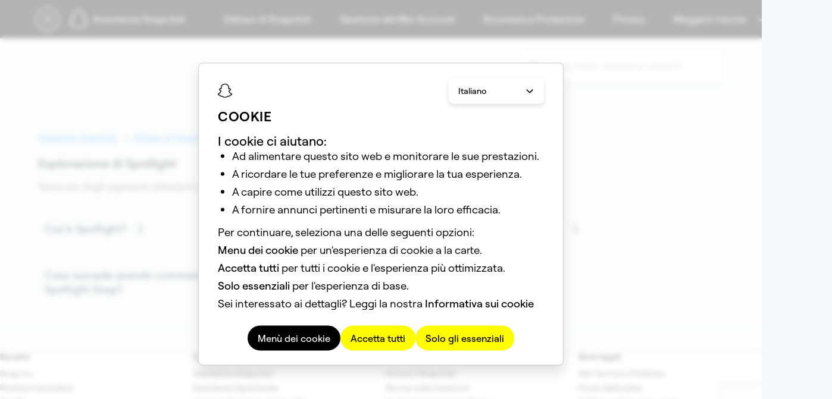

--- FILE ---
content_type: text/html; charset=utf-8
request_url: https://help.snapchat.com/hc/it/sections/5687217000596-Esplorazione-di-Spotlight
body_size: 12728
content:
<!DOCTYPE html>
<html dir="ltr" lang="it">
<head>
  <meta charset="utf-8" />
  <!-- v26860 -->


  <title>Esplorazione di Spotlight &ndash; Assistenza Snapchat</title>

  

  <link rel="canonical" href="https://help.snapchat.com/hc/it/sections/5687217000596-Esplorazione-di-Spotlight">
<link rel="alternate" hreflang="ar" href="https://help.snapchat.com/hc/ar/sections/5687217000596-%D8%A7%D8%B3%D8%AA%D9%83%D8%B4%D8%A7%D9%81-%D9%85%D9%86%D8%B5%D9%91%D8%A9-%D8%A7%D9%84%D8%A3%D8%B6%D9%88%D8%A7%D8%A1">
<link rel="alternate" hreflang="bg" href="https://help.snapchat.com/hc/bg/sections/5687217000596-%D0%9F%D1%80%D0%BE%D1%83%D1%87%D0%B2%D0%B0%D0%BD%D0%B5-%D0%BD%D0%B0-%D0%90%D0%BA%D1%86%D0%B5%D0%BD%D1%82%D0%B8">
<link rel="alternate" hreflang="cs" href="https://help.snapchat.com/hc/cs/sections/5687217000596-Prozkoum%C3%A1v%C3%A1n%C3%AD-Toho-nejlep%C5%A1%C3%ADho">
<link rel="alternate" hreflang="da" href="https://help.snapchat.com/hc/da/sections/5687217000596-Udforskning-af-Spotlight">
<link rel="alternate" hreflang="de" href="https://help.snapchat.com/hc/de/sections/5687217000596-Spotlight-entdecken">
<link rel="alternate" hreflang="el" href="https://help.snapchat.com/hc/el/sections/5687217000596-%CE%95%CE%BE%CE%B5%CF%81%CE%B5%CF%8D%CE%BD%CE%B7%CF%83%CE%B7-Spotlight">
<link rel="alternate" hreflang="en" href="https://help.snapchat.com/hc/en-us/sections/5687217000596-Exploring-Spotlight">
<link rel="alternate" hreflang="en-gb" href="https://help.snapchat.com/hc/en-gb/sections/5687217000596-Exploring-Spotlight">
<link rel="alternate" hreflang="en-us" href="https://help.snapchat.com/hc/en-us/sections/5687217000596-Exploring-Spotlight">
<link rel="alternate" hreflang="es" href="https://help.snapchat.com/hc/es/sections/5687217000596-Explorar-Spotlight">
<link rel="alternate" hreflang="es-es" href="https://help.snapchat.com/hc/es-es/sections/5687217000596-Explorar-Spotlight">
<link rel="alternate" hreflang="et" href="https://help.snapchat.com/hc/et/sections/5687217000596-Spotlighti-uurimine">
<link rel="alternate" hreflang="fi" href="https://help.snapchat.com/hc/fi/sections/5687217000596-Valokeilaan-tutustuminen">
<link rel="alternate" hreflang="fr-fr" href="https://help.snapchat.com/hc/fr-fr/sections/5687217000596-D%C3%A9couvrir-Spotlight">
<link rel="alternate" hreflang="ga" href="https://help.snapchat.com/hc/ga/sections/5687217000596-Spotsolas-%C3%A1-Ini%C3%BAchadh">
<link rel="alternate" hreflang="hi-in" href="https://help.snapchat.com/hc/hi-in/sections/5687217000596-%E0%A4%B8-%E0%A4%AA%E0%A5%89%E0%A4%9F%E0%A4%B2%E0%A4%BE%E0%A4%87%E0%A4%9F-%E0%A4%95%E0%A5%8B-%E0%A4%A4%E0%A4%B2%E0%A4%BE%E0%A4%B6%E0%A4%A8%E0%A4%BE">
<link rel="alternate" hreflang="hr" href="https://help.snapchat.com/hc/hr/sections/5687217000596-Istra%C5%BEivanje-Fokusa">
<link rel="alternate" hreflang="hu" href="https://help.snapchat.com/hc/hu/sections/5687217000596-A-Rivaldaf%C3%A9ny-felfedez%C3%A9se">
<link rel="alternate" hreflang="it" href="https://help.snapchat.com/hc/it/sections/5687217000596-Esplorazione-di-Spotlight">
<link rel="alternate" hreflang="ja" href="https://help.snapchat.com/hc/ja/sections/5687217000596-%E3%82%B9%E3%83%9D%E3%83%83%E3%83%88%E3%83%A9%E3%82%A4%E3%83%88%E3%81%AE%E6%8E%A2%E7%B4%A2">
<link rel="alternate" hreflang="lt" href="https://help.snapchat.com/hc/lt/sections/5687217000596--Spotlight-tyrin%C4%97jimas">
<link rel="alternate" hreflang="lv" href="https://help.snapchat.com/hc/lv/sections/5687217000596-Spotlight-izp%C4%93te">
<link rel="alternate" hreflang="mt" href="https://help.snapchat.com/hc/mt/sections/5687217000596-Esplora-Spotlight">
<link rel="alternate" hreflang="nl" href="https://help.snapchat.com/hc/nl/sections/5687217000596-Spotlight-verkennen">
<link rel="alternate" hreflang="no" href="https://help.snapchat.com/hc/no/sections/5687217000596-Utforsker-Spotlight">
<link rel="alternate" hreflang="pl" href="https://help.snapchat.com/hc/pl/sections/5687217000596-Poznaj-Polecane">
<link rel="alternate" hreflang="pt" href="https://help.snapchat.com/hc/pt-pt/sections/5687217000596-Explorar-o-Destaque">
<link rel="alternate" hreflang="pt-br" href="https://help.snapchat.com/hc/pt-br/sections/5687217000596-Explorando-o-Holofote">
<link rel="alternate" hreflang="pt-pt" href="https://help.snapchat.com/hc/pt-pt/sections/5687217000596-Explorar-o-Destaque">
<link rel="alternate" hreflang="ro" href="https://help.snapchat.com/hc/ro/sections/5687217000596-Explorarea-Spotlight">
<link rel="alternate" hreflang="ru" href="https://help.snapchat.com/hc/ru/sections/5687217000596-%D0%98%D1%81%D1%81%D0%BB%D0%B5%D0%B4%D0%BE%D0%B2%D0%B0%D0%BD%D0%B8%D0%B5-Spotlight">
<link rel="alternate" hreflang="sk" href="https://help.snapchat.com/hc/sk/sections/5687217000596-Presk%C3%BAmanie-Stredu-z%C3%A1ujmu">
<link rel="alternate" hreflang="sl" href="https://help.snapchat.com/hc/sl/sections/5687217000596-Raziskovanje-razdelka-V-%C5%BEari%C5%A1%C4%8Du">
<link rel="alternate" hreflang="sv" href="https://help.snapchat.com/hc/sv/sections/5687217000596-Utforska-Spotlight">
<link rel="alternate" hreflang="tr" href="https://help.snapchat.com/hc/tr/sections/5687217000596-Sahne-I%C5%9F%C4%B1%C4%9F%C4%B1n%C4%B1-Ke%C5%9Ffetmek">
<link rel="alternate" hreflang="x-default" href="https://help.snapchat.com/hc/en-us/sections/5687217000596-Exploring-Spotlight">

  <link rel="stylesheet" href="//static.zdassets.com/hc/assets/application-f34d73e002337ab267a13449ad9d7955.css" media="all" id="stylesheet" />
  <link rel="stylesheet" type="text/css" href="/hc/theming_assets/594892/168429/style.css?digest=45102874465940">

  <link rel="icon" type="image/x-icon" href="/hc/theming_assets/01HZQHV2QRTS6A87SFWTKE8SJ4">

    

  <!-- Google Analytics -->
<script>
  window.dataLayer = window.dataLayer || [];
  function gtag() { dataLayer.push(arguments); }
</script>
<!-- End Google Analytics -->

<meta content="width=device-width, initial-scale=1.0" name="viewport" />
<script src="https://cdnjs.cloudflare.com/ajax/libs/handlebars.js/4.7.8/handlebars.min.js"
  integrity="sha512-E1dSFxg+wsfJ4HKjutk/WaCzK7S2wv1POn1RRPGh8ZK+ag9l244Vqxji3r6wgz9YBf6+vhQEYJZpSjqWFPg9gg=="
  crossorigin="anonymous" referrerpolicy="no-referrer"></script>
<script src="https://cdn.jsdelivr.net/npm/vue@3.2.33/dist/vue.global.js"></script>
<script src="https://cdn.jsdelivr.net/npm/vue-spinner@1.0.3/dist/vue-spinner.min.js"></script>
<script src="https://cdn.jsdelivr.net/npm/react@18.3.1/umd/react.production.min.js"></script>
<script src="https://storage.googleapis.com/snap-marketing-web-component/StandaloneFooter.js"></script>
<!-- ZD Garden-->
<link rel="stylesheet" href="https://cdn.jsdelivr.net/npm/@zendeskgarden/css-pagination" />

<link rel="stylesheet" href="/hc/theming_assets/01K873TK4ADNRFBXB8MYF8NSWC">
<link rel="stylesheet" href="/hc/theming_assets/01J6Z9HHPA2GERDTDK3AEAHAQA">
<link rel="stylesheet" href="/hc/theming_assets/01KBNBF7KEABG3EXS91FQM3R67">
<link rel="stylesheet" href="/hc/theming_assets/01JVWZDQBZMVF1S5EY7V8JEWGZ">

<script type="text/javascript" src="/hc/theming_assets/01KEFNWXNRS5HZJF5T1CE84D8T"></script>
<script type="text/javascript" src="/hc/theming_assets/01KCAC44TXY8KKCDNRQ6GC6C70"></script>

<meta name="description" content="Discover tips and tricks, find answers to common questions, and get help!">
</meta>

<script type="text/javascript">
  let HC = window.HC || {};

  HC.formMappings = {}
  HC.mappingsForm = {}

  HC.ARTICLES = [];
  HC.SECTIONS = [];
  HC.CATEGORIES = [];
  HC.HIDDENCAT = {};

  HC = {
    formMappings: {},
    mappingsForm: {},

    ARTICLES: [],
    SECTIONS: [],
    CATEGORIES: [],
    HIDDENCAT: {},
  }

  async function getForms() {
    const response = await fetch('/api/v2/ticket_forms');
    const data = await response.json();
    data.ticket_forms.forEach(form => {
      HC.formMappings[form.name.toLowerCase().replaceAll(' ', '-').replaceAll('-form', '')] = {
        id: form.id
      }
    })
    data.ticket_forms.forEach(form => {
      HC.mappingsForm[form.id] = form.name;
    })

    HC.formMappings['report-trademark'] = HC.formMappings['trademark-infringement'];
    delete HC.formMappings['trademark-infringement'];

    HC.formMappings['report-copyright'] = HC.formMappings['copyright'];
    delete HC.formMappings['copyright'];

    HC.formMappings['information-privacy'] = HC.formMappings['information-privacy-questions'];
    delete HC.formMappings['information-privacy-questions'];

    HC.formMappings['privacy-rights'] = HC.formMappings['[legal]-privacy-rights-request-submission'];
    delete HC.formMappings['[legal]-privacy-rights-request-submission'];

    Object.keys(HC.formMappings).forEach(key => {
      const formID = HC.formMappings[key].id;
      if (key.toLowerCase() !== HC.mappingsForm[formID].toLowerCase()) {
        HC.mappingsForm[formID] = key;
      }
    })
  }

  getForms();

  window.getCookie = function (name) {
    var match = document.cookie.match(new RegExp('(^| )' + name + '=([^;]+)'));
    if (match) return match[2];
  }

  window.getLanguage = function () {
    const splitArr = document.cookie.split('; ');
    const langArr = [];
    splitArr.forEach(item => {
      if (item.startsWith('sc-language')) {
        langArr.push(item.split('=')[1])
      }
    })

    return langArr[langArr.length - 1]
  }

  function setCookie(cName, cValue, expDays) {
    console.log('Setting cookie ' + cName + ' to ' + cValue + '.....');
    let date = new Date();
    date.setTime(date.getTime() + (expDays * 24 * 60 * 60 * 1000));
    const expires = "expires=" + date.toUTCString();
    const cookieStr = cName + "=" + cValue + "; " + expires + "; domain=.snapchat.com; path=/; secure;";
    document.cookie = cookieStr;
  }

  const supportedLocales = {
    "es-ES": {
      code: "es-ES",
      name: "Espa\xF1ol (Espa\xF1a)"
    },
    "da-DK": {
      code: "da-DK",
      name: "Dansk"
    },
    "de-DE": {
      code: "de-DE",
      name: "Deutsch (Deutschland)"
    },
    "en-GB": {
      code: "en-GB",
      name: "English (UK)"
    },
    "es": {
      code: "es",
      name: "Español"
    },
    "fr-FR": {
      code: "fr-FR",
      name: "Français (France)"
    },
    "en-US": {
      code: "en-US",
      name: "English (US)"
    },
    "it-IT": {
      code: "it-IT",
      name: "Italiano"
    },
    "nl-NL": {
      code: "nl-NL",
      name: "Nederlands"
    },
    "ja-JP": {
      code: "ja-JP",
      name: "日本語"
    },
    "nb-NO": {
      code: "nb-NO",
      name: "Norsk (bokmål)"
    },
    "pt-BR": {
      code: "pt-BR",
      name: "Português (Brasil)"
    },
    "fi-FI": {
      code: "fi-FI",
      name: "Suomi"
    },
    "sv-SE": {
      code: "sv-SE",
      name: "Svenska"
    },
    "ar": {
      code: "ar",
      name: "العَرَبِية"
    },
    "hi-IN": {
      code: "hi-IN",
      name: "हिन्दी"
    },
    "pl-PL": {
      code: "pl-PL",
      name: "Polski"
    },
    "ro-RO": {
      code: "ro-RO",
      name: "ro-RO"
    },
    "ru-RU": {
      code: "ru-RU",
      name: "Română"
    },
    "tr-TR": {
      code: "tr-TR",
      name: "Türkçe"
    },
    "bg-BG": {
      code: "bg-BG",
      name: "Bulgárach"
    },
    "hr-HR": {
      code: "hr-HR",
      name: "Crótach"
    },
    "cs-CZ": {
      code: "cs-CZ",
      name: "Seiceach"
    },
    "et-EE": {
      code: "et-EE",
      name: "Eastónach"
    },
    "el-GR": {
      code: "el-GR",
      name: "Ελληνικά"
    },
    "hu-HU": {
      code: "hu-HU",
      name: "Ungárach"
    },
    "ga-IE": {
      code: "ga-IE",
      name: "Éireannach"
    },
    "lv-LV": {
      code: "lv-LV",
      name: "Laitviach"
    },
    "lt-LT": {
      code: "lt-LT",
      name: "Liotuánach"
    },
    "mt-MT": {
      code: "mt-MT",
      name: "Máltach"
    },
    "pt-PT": {
      code: "pt-PT",
      name: "Português (Portugal)"
    },
    "sk-SK": {
      code: "sk-SK",
      name: "Slóvacach"
    },
    "sl-SI": {
      code: "sl-SI",
      name: "Slóivéanach"
    },

  };

  const sortedSupportedLocales = Object.fromEntries(Object.entries(supportedLocales).sort((a, b) => {
    if (a[1].name < b[1].name) return -1;
    if (a[1].name > b[1].name) return 1;
    return 0;
  }))

  HC.SETTINGS = {
    environments: {
      isSandbox: "false",
    },
    featureFlags: {
      showSameDayRequestersCUFBlurb: "true",
      showMiniHomepagesLinksBlock: "true",
      indexCUFv2CustomPages: "false",
      showGeoBannerFlorida: "false",
      showGeoBannerTexas: "false",
      showGeoBannerCufPuertoRico: "true",
      showGeoBannerFormPuertoRico: "true",
      showGeoBannerArticlePuertoRico: "true",
      showAr2AgeLockBlurb: "false",
      enableQuickAnswerStandalonePage: "true",
      enableQuickAnswerLocales: "true",
      enableDecagonInCufForms: "false",
      enableDecagonInTopicPages: "false",
      enableDecagonInCufHome: "false",
    },
    headerRendered: false,
    isLoading: false,
    snapLocale: window.getCookie('sc-language'),
    snapAPIUrl: "https://us-central1-gcp.api.snapchat.com/zendesk/send/",
    snapAPIUrlStaging: "https://staging-us-central1-gcp.api.snapchat.com/zendesk/send/",
    quickAnswerAPIUrlStaging: "https://staging-us-central1-gcp.api.snapchat.com/zendesk/quickanswer",
    quickAnswerAPIUrlProduction: "https://us-central1-gcp.api.snapchat.com/zendesk/quickanswer",
    reCaptchaV2Key: "6LeZqm0rAAAAANvsaS7zZReM1BZnZury6X7KqjiJ",
    reCaptchaV3Key: "6Lc6H1UrAAAAAOk1jhtl8xM3ppYNtG5e27BK8RNU",
    hcLocale: "it",
    hiddenCategoryId: "6920273322516",
    hiddenSectionId: "23191958750868,7046498959892,30467901861780",
    searchSuggestion1Url: "https://help.snapchat.com/hc/articles/7012328360596",
    searchSuggestion2Url: "https://help.snapchat.com/hc/articles/7012305371156",
    searchSuggestion3Url: "https://help.snapchat.com/hc/articles/7012318024852",
    searchSuggestion4Url: "https://help.snapchat.com/hc/articles/7012305621908",
    searchSuggestion5Url: "https://help.snapchat.com/hc/articles/7012315286164",
    searchSuggestion6Url: "https://help.snapchat.com/hc/articles/7012399221652",
    searchSuggestion1Key: "snapchat_support-search_suggestions-suggestion_1_title",
    searchSuggestion2Key: "snapchat_support-search_suggestions-suggestion_2_title",
    searchSuggestion3Key: "snapchat_support-search_suggestions-suggestion_3_title",
    searchSuggestion4Key: "snapchat_support-search_suggestions-suggestion_4_title",
    searchSuggestion5Key: "snapchat_support-search_suggestions-suggestion_5_title",
    searchSuggestion6Key: "snapchat_support-search_suggestions-suggestion_6_title",
    supportedLocales: sortedSupportedLocales,
    articleRedirectMapping: [
      {
        from: '10215197231892',
        to: '7012315286164'
      }
    ],
    DC: {
      "no-key-in-payload": `"Chiave nel carico utile non trovata"`,
      "snapchat_support-cuf-recaptcha_error_message": `"Conferma di essere umano"`,
      "snapchat_support-error_messages-internal_server_error": `"C'è stato un problema durante l'invio della tua richiesta. Riprova."`,
      "snapchat_support-cuf-recaptcha_error_message-cannot_verify": `reCAPTCHA è scaduto. Aggiorna la connessione e seleziona di nuovo la casella.`,
      "cuf-recaptcha_error_message-cannot_initialize": `Impossibile caricare reCAPTCHA. Riprova più tardi.`,
    }
  };

  function findKey(obj, val) {
    const res = {};
    Object.keys(obj).map(key => {
      res[obj[key]] = key;
    });
    // if the value is not present in the object
    // return false
    return res[val] || false;
  };

  function getLocale() {
    let locale = "it";
    let cookieLocale = getLanguage();

    console.log('hc locale: ', locale, 'cookie locale: ', cookieLocale)

    const supportedLocales = Object.keys(HC.SETTINGS.supportedLocales)

    if (!!cookieLocale) {
      if (cookieLocale.toLowerCase().includes('_')) {
        cookieLocale.replace('_', '-');
      }

      if (!supportedLocales.map(loc => loc.toLowerCase()).includes(cookieLocale.toLowerCase())) {
        console.log('BAD LOCALE', cookieLocale)
        const splitLocale = cookieLocale.split('-');
        const foundLocale = supportedLocales.find(localeItem => localeItem.startsWith(splitLocale[0]));

        if (foundLocale) {
          cookieLocale = foundLocale;
          setCookie('sc-language', foundLocale, 30)
        } else {
          console.log('NOT SUPPORTED');
          cookieLocale = 'en-us';
          setCookie('sc-language', 'en-us', 30)
        }
      }

      if (cookieLocale == 'en-us') {
        cookieLocale = 'en-US';
      }

      const zdLocaleKey = findKey(guideToGCPLocale, cookieLocale);

      if (!!zdLocaleKey) {
        if (locale.toLowerCase() !== zdLocaleKey) {
          window.location.href = window.location.href.replace(/hc\/([A-Z]{2})([-]([A-Z]{2}))?/i, 'hc/' + zdLocaleKey)
        }
        return zdLocaleKey;
      } else {
        return locale
      }

    } else { // no cookie locale found
      console.log('No cookie locale found')
      setCookie('sc-language', locale, 30);
      return locale;
    }
  }

  HC.SETTINGS.locale = getLocale();


  const loadedLocalStorage = JSON.parse(localStorage.getItem(`guideData-${HC.SETTINGS.locale}`));
  if (!loadedLocalStorage) {
    localStorage.setItem(`guideData-${HC.SETTINGS.locale}`, JSON.stringify({
      isExpired: true,
      updatedAt: new Date(),
      categories: [],
      sections: [],
      articles: [],
    }));
  } else {
    let hoursPassed = Math.abs((new Date()).getTime() - new Date(loadedLocalStorage.updatedAt).getTime()) / (60 * 60 * 1000);
    loadedLocalStorage.isExpired = hoursPassed > Number(.5);
    localStorage.setItem(`guideData-${HC.SETTINGS.locale}`, JSON.stringify(loadedLocalStorage));
  }

  const loadedDC = JSON.parse(localStorage.getItem(`DC-${HC.SETTINGS.locale}`));
  if (loadedDC) {
    let hoursPassed = Math.abs((new Date()).getTime() - new Date(loadedDC.updatedAt).getTime()) / (60 * 60 * 1000);
    loadedDC.isExpired = hoursPassed > Number(1);
    localStorage.setItem(`DC-${HC.SETTINGS.locale}`, JSON.stringify(loadedDC));
  } else {
    HC.SETTINGS.DC.isExpired = true;
    HC.SETTINGS.DC.hasAllData = false;
    HC.SETTINGS.DC.updatedAt = new Date();
    localStorage.setItem(`DC-${HC.SETTINGS.locale}`, JSON.stringify(HC.SETTINGS.DC));
  }

  (function articleRedirect() {
    var isArticle = window.location.pathname.indexOf('/articles/') > -1;
    if (isArticle) {
      let articleId = getPageId(window.location.href);
      var redirectPair = articleId ? (HC.SETTINGS.articleRedirectMapping.find(mapping => mapping.from == articleId.toString())) : null;

      if (redirectPair && redirectPair.to.length) {
        var destination = redirectPair.to;
        var isUrl = isNaN(parseInt(destination)); // Return true if destination are not integers

        // Redirect to url or to generated article url
        if (isUrl) {
          window.location.href = destination;
        } else {
          // Fix for missing origin in IE
          if (!window.location.origin) window.location.origin = window.location.protocol + '//' + window.location.hostname + (window.location.port ? ':' + window.location.port : '');

          window.location.href = window.location.origin + '/hc/articles/' + destination;
        }
      }
    }
  });

  (function formToArticleRedirect() {
    var isForm = window.location.href.indexOf('ticket_form_id') > -1;
    if (isForm) {
      const searchParams = new URLSearchParams(window.location.search);
      const ticketFormId = searchParams.get('ticket_form_id');
      var redirectPair = ticketFormId ? (HC.SETTINGS.formRedirectMapping.find(mapping => mapping.from == ticketFormId.toString())) : null;

      if (redirectPair && redirectPair.to.length) {
        var destination = redirectPair.to;
        var isUrl = isNaN(parseInt(destination)); // Return true if destination are not integers

        // Redirect to url or to generated article url
        if (isUrl) {
          window.location.href = destination;
        } else {
          // Fix for missing origin in IE
          if (!window.location.origin) window.location.origin = window.location.protocol + '//' + window.location.hostname + (window.location.port ? ':' + window.location.port : '');

          window.location.href = window.location.origin + '/hc/articles/' + destination;
        }
      }
    }
  });

  function getPageId(url) {
    const links = url.split('/'),
      page = links[links.length - 1],
      result = page.split('-')[0];

    return parseInt(result, 10) || null;
  }

  document.addEventListener("DOMContentLoaded", () => {
    (function importCookieModalComponent() {
      const modalScript = document.createElement('script');
      modalScript.async = true;
      modalScript.type = 'text/javascript';
      modalScript.src = 'https://storage.googleapis.com/snap-marketing-web-component/StandaloneCookieModal.js';
      document.head.append(modalScript);

      modalScript.onload = () => {
        const modalContainer = document.createElement('div');
        modalContainer.id = 'cookie-modal-container';
        document.body?.appendChild(modalContainer);

        const HCLocale = "it";
        const standardizedHCLocale = standardizeLocale(HCLocale);

        const modalProps = {
          backgroundType: "White",
          performanceAnalyticsCallback: () => {
            (function (w, d) {
              const GA4ID = "G-QB5Z5X9KGR";
              w.dataLayer = w.dataLayer || [];
              function gtag() { w.dataLayer.push(arguments); }

              const analyticsScript = d.createElement("script");
              analyticsScript.async = true;
              analyticsScript.src = `https://www.googletagmanager.com/gtag/js?id=${GA4ID}`;

              analyticsScript.onload = () => {
                gtag('js', new Date());
                gtag('config', GA4ID, { 'anonymize_ip': true });
                gtag('get', GA4ID, 'session_id', (sessionId) => {
                  if (sessionId) {
                    HC.TAGS = [`ga-${sessionId}`]
                  }
                });
              };

              const documentScripts = d.getElementsByTagName('script')[0]
              documentScripts.parentNode.insertBefore(analyticsScript, documentScripts)

              const perfMetricsScript = d.createElement("script")
              perfMetricsScript.async = true
              perfMetricsScript.type = "module"
              perfMetricsScript.src = "/hc/theming_assets/01J1B728FWMQP1MFAW9F4F9F0P"
              documentScripts.parentNode.insertBefore(perfMetricsScript, documentScripts)

            })(window, document);
          },
          supportedLocales: HC.SETTINGS.supportedLocales,
          currentLocale: standardizedHCLocale,
          onLocaleChange: (locale) => {
            setCookie('sc-language', locale, 30)

            if (locale.toLowerCase() === 'ja-jp') {
              window.location.href = window.location.href.replace(/hc\/([A-Z]{2})([-]([A-Z]{2}))?/i, `hc/ja`)
            } else if (locale.toLowerCase() === 'de-de') {
              window.location.href = window.location.href.replace(/hc\/([A-Z]{2})([-]([A-Z]{2}))?/i, `hc/de`)
            } else if (locale.toLowerCase() === 'ar-aa') {
              setCookie('sc-language', 'ar', 30);
              window.location.href = window.location.href.replace(/hc\/([A-Z]{2})([-]([A-Z]{2}))?/i, `hc/ar`)
            } else if (locale.toLowerCase() === 'da-dk') {
              window.location.href = window.location.href.replace(/hc\/([A-Z]{2})([-]([A-Z]{2}))?/i, `hc/da`)
            } else if (locale.toLowerCase() === 'it-it') {
              window.location.href = window.location.href.replace(/hc\/([A-Z]{2})([-]([A-Z]{2}))?/i, `hc/it`)
            } else if (locale.toLowerCase() === 'nl-nl') {
              window.location.href = window.location.href.replace(/hc\/([A-Z]{2})([-]([A-Z]{2}))?/i, `hc/nl`)
            } else if (locale.toLowerCase() === 'ni-fi') {
              window.location.href = window.location.href.replace(/hc\/([A-Z]{2})([-]([A-Z]{2}))?/i, `hc/fi`)
            } else if (locale.toLowerCase() === 'nb-no') {
              window.location.href = window.location.href.replace(/hc\/([A-Z]{2})([-]([A-Z]{2}))?/i, `hc/no`)
            } else if (locale.toLowerCase() === 'sv-se') {
              window.location.href = window.location.href.replace(/hc\/([A-Z]{2})([-]([A-Z]{2}))?/i, `hc/sv`)
            } else if (locale.toLowerCase() === 'pl-pl') {
              window.location.href = window.location.href.replace(/hc\/([A-Z]{2})([-]([A-Z]{2}))?/i, `hc/pl`)
            } else if (locale.toLowerCase() === 'ro-ro') {
              window.location.href = window.location.href.replace(/hc\/([A-Z]{2})([-]([A-Z]{2}))?/i, `hc/ro`)
            } else {
              window.location.href = window.location.href.replace(/hc\/([A-Z]{2})([-]([A-Z]{2}))?/i, `hc/${locale.toLowerCase()}`)
            }
          }
        }

        snapMarketingWeb.cookieModal(modalProps, modalContainer);
      };
    })();

    (function importCookieSettingsComponent() {
      const settingsScript = document.createElement('script');
      settingsScript.async = true;
      settingsScript.type = 'text/javascript';
      settingsScript.src = 'https://storage.googleapis.com/snap-marketing-web-component/StandaloneCookieSettings.js';
      document.head.append(settingsScript);

      settingsScript.onload = () => {
        const settingsContainer = document.createElement('div');
        settingsContainer.id = 'cookie-settings-container';
        document.body?.appendChild(settingsContainer);
        snapMarketingWeb.cookieSettings({
          backgroundType: 'White'
        }, settingsContainer);
      };
    })();
  });
</script>
  
</head>
<body class="">
  
  
  

  <header id="header-container"></header>



<script>
  window.snapMarketingWeb = window.snapMarketingWeb || {};

  function handleHeaderSearchCLick(event) {
    const classList = event.currentTarget.classList
    classList.add("header-search-button-open")

    const headerInput = document.querySelector('.my-custom-header input#query')
    if (headerInput) {
      headerInput.focus()
    }

    const searchCancelElement = document.getElementById("header-search-cancel")

    if (searchCancelElement) {
      searchCancelElement.addEventListener('click', (event) => {
        event.stopPropagation()
        classList.remove("header-search-button-open")
      })
    }
  }

  const searchWrapper = React.createElement('div', {
    className: 'header-search-button',
    id: 'header-search-button',
    onClick: handleHeaderSearchCLick,
    dangerouslySetInnerHTML: {
      __html: `
      <img src="/hc/theming_assets/01JYMGWJQSJB89XHRJXTFDB6Q7" alt="search-icon" />
      <form role="search" class="search search-full" data-search="" action="/hc/it/search" accept-charset="UTF-8" method="get"><input type="hidden" name="utf8" value="&#x2713;" autocomplete="off" /><input type="search" name="query" id="query" placeholder="Ricerca" aria-label="Ricerca" /></form>
      <span id="header-search-cancel">Annulla</span>`
    }
  });

  const initMarketingHeader = () => {
    const headerProps = {
      className: "my-custom-header",
      backgroundColor: "Black",
      defaultGroupKey: "snapchat",
      search: searchWrapper,
      ctaItems: [],
      logoProps: {
        url: `/hc/${HC.SETTINGS.hcLocale}`,
        label: `Assistenza Snapchat`,
        className: "header-text",
      },
      localNavMenuItems: [
        {
          title: `Utilizzo di Snapchat`,
          url: "https://help.snapchat.com/hc/categories/5685832477716",
          isSelected: false
        },
        {
          title: `Gestione del Mio Account`,
          url: "https://help.snapchat.com/hc/categories/5685799746324",
          isSelected: false
        },
        {
          title: `Sicurezza e Protezione`,
          url: "https://help.snapchat.com/hc/categories/5685833655188",
          isSelected: false
        },
        {
          title: `Privacy`,
          url: "https://help.snapchat.com/hc/categories/5685796332948",
          isSelected: false
        },
        {
          title: `Maggiori risorse`,
          url: '#',
          isSelected: false,
          col1Items: [
            {
              title: `Accesso all'account`,
              url: "https://accounts.snapchat.com/",
            },
            {
              title: `Per i genitori`,
              url: "https://parents.snapchat.com/"
            },

          ],
          col2Items: [
            {
              title: `Per le aziende`,
              url: "https://forbusiness.snapchat.com/?utm_source=help_snapchat_com&utm_medium=referral&utm_campaign=universal_navigation&utm_content=nav_ads"
            },
            {
              title: `Per gli autori`,
              url: "https://creators.snap.com/"
            },
          ],
          col3Items: [
            {
              title: `Privacy and Safety Hub`,
              url: "https://values.snap.com/"
            }
          ]

        },
      ],
    };

    snapMarketingWeb.header(
      headerProps,
      document.getElementById("header-container")
    );
  };
</script>

<script onload="initMarketingHeader()"
  src="https://storage.googleapis.com/snap-marketing-web-component/StandaloneHeader.js"
  src_local="/lib/standalone/StandaloneHeader.js" type="text/javascript" async></script>

  <main role="main">
    <div class="container-divider"></div>
<div class="container">
  <nav class="sub-nav">
    <div class="sub-nav-home-breadcrumbs">
      <a class="sub-nav-home-breadcrumbs-logo" title="Home page" href="/hc/it">
      <img src="/hc/theming_assets/01HZQHV2E5YZZY76P5494VGQ5Q" alt="Home page del Centro assistenza Assistenza Snapchat" />
      </a>
    </div>
    <div class="search-container">
      <img src="/hc/theming_assets/01JYMGWJQSJB89XHRJXTFDB6Q7" alt="Ricerca" class="search-icon">
      <form role="search" class="search search-full search-advanced" data-search="" action="/hc/it/search" accept-charset="UTF-8" method="get"><input type="hidden" name="utf8" value="&#x2713;" autocomplete="off" /><input type="search" name="query" id="query" placeholder="In che modo possiamo aiutarti?" aria-label="In che modo possiamo aiutarti?" /></form>
      <div id="v-search-autocomplete"></div>
    </div>
  </nav>

  <div class="section-container" id="v-section">
    <div class="section-content">
      <ol class="breadcrumbs">
  
    <li title="Assistenza Snapchat">
      
        <a href="/hc/it">Assistenza Snapchat</a>
      
    </li>
  
    <li title="Utilizzo di Snapchat">
      
        <a href="/hc/it/categories/5685832477716-Utilizzo-di-Snapchat">Utilizzo di Snapchat</a>
      
    </li>
  
    <li title="Spotlight">
      
        <a href="/hc/it/sections/5687191370388-Spotlight">Spotlight</a>
      
    </li>
  
    <li title="Esplorazione di Spotlight">
      
        <a href="/hc/it/sections/5687217000596-Esplorazione-di-Spotlight">Esplorazione di Spotlight</a>
      
    </li>
  
</ol>

      <header class="page-header">
        <h1>Esplorazione di Spotlight</h1>
      </header>

      
      
        <p class="header-instruction-text">Tocca uno degli argomenti sottostanti per visualizzare un elenco di articoli.</p>
      
      <section id="main-content">


        

        

        
          <ul class="article-list section-tree">
            
              <li class="article-list-item section section-tree-title ">

                <a href="/hc/it/articles/7012271311892-Cos-%C3%A8-Spotlight" class="article-list-link">
                  <span>Cos&#39;è Spotlight?</span>
                  <img src="/hc/theming_assets/01JYMGWJM1ABZBB6PZGDC1RN09">

                </a>

              </li>
            
              <li class="article-list-item section section-tree-title ">

                <a href="/hc/it/articles/28782001891604-Come-posso-ripubblicare-uno-Snap-di-Spotlight" class="article-list-link">
                  <span>Come posso ripubblicare uno Snap di Spotlight?</span>
                  <img src="/hc/theming_assets/01JYMGWJM1ABZBB6PZGDC1RN09">

                </a>

              </li>
            
              <li class="article-list-item section section-tree-title ">

                <a href="/hc/it/articles/7012352337428-Cosa-succede-quando-commento-uno-Spotlight-Snap" class="article-list-link">
                  <span>Cosa succede quando commento uno Spotlight Snap?</span>
                  <img src="/hc/theming_assets/01JYMGWJM1ABZBB6PZGDC1RN09">

                </a>

              </li>
            
          </ul>
        

        

      </section>
    </div>
  </div>
</div>

<script type="module">
  const sectionInstructionsDict = {
    [sections.MY_AI]: `My AI è un chatbot che può rispondere a curiosità impellenti, offrire consigli sul regalo perfetto per il compleanno della tua migliore amica o aiutarti a pianificare una gita per il weekend! Tocca un argomento qui sotto per esplorare gli articoli correlati.`,
    [sections.SNAP_MAP]: `Snap Map ti consente di scoprire luoghi divertenti, vedere cosa fanno i tuoi amici e visualizzare gli Snap della community. Tocca un argomento qui sotto per esplorare gli articoli correlati.`
  };
  const defaultSectionInstruction = `Tocca uno degli argomenti sottostanti.`;

  import Section from "/hc/theming_assets/01JJN3HCWVDBJYZ8DSK3GB5FFA"
  Section.config.compilerOptions.delimiters = ['{[{', '}]}'];
  Section.provide("sectionInstructionsDict", sectionInstructionsDict);
  Section.provide("defaultSectionInstruction", defaultSectionInstruction);
  Section.mount('#v-section');
</script>

<script type="text/javascript">
  const excludeHiddenSectionFromIndexing = () => {
    const meta = document.createElement('meta');
    meta.name = "robots";
    meta.content = "noindex";
    document.querySelector('head').append(meta);
  }

  const hideNavigationForHiddenSection = () => {
    const bread = document.querySelector('.breadcrumbs');
    if (bread) {
      bread.style.display = 'none';
    }
  }

  document.addEventListener("DOMContentLoaded", () => {
    const sectionId = "5687217000596";
    const HIDDEN_SECTION_IDS = HC.SETTINGS.hiddenSectionId.split(',');
    if (HIDDEN_SECTION_IDS.includes(sectionId)) {
      excludeHiddenSectionFromIndexing();
      hideNavigationForHiddenSection();
    }
  })
</script>


<script src="https://www.google.com/recaptcha/enterprise.js?render=6Lc6H1UrAAAAAOk1jhtl8xM3ppYNtG5e27BK8RNU" defer></script>

<script>
  initRecaptchaTraining('section_page_view', '6Lc6H1UrAAAAAOk1jhtl8xM3ppYNtG5e27BK8RNU');
</script>
  </main>

  <div class="recaptcha-disclaimer">
  <small> Questo sito è protetto da reCAPTCHA e si applicano l'<a target="_blank" href="https://policies.google.com/privacy">Informativa sulla privacy</a> e i <a target="_blank" href="https://policies.google.com/terms">Termini di servizio</a> di Google.</small>
</div>

<footer id="footerContainer"></footer>

<script>
  window.snapMarketingWeb = window.snapMarketingWeb || {};
  window.snapMarketingWeb.initFooter = () => {
    const footerContainer = document.getElementById('footerContainer');
    const onLocaleChange = locale => {
      HC.SETTINGS.headerRendered = false;
      const zdLocaleKey = findKey(guideToGCPLocale, locale);
      window.location.href = window.location.href.replace(/hc\/([A-Z]{2})([-]([A-Z]{2}))?/i, `hc/${zdLocaleKey}`);
    };

    snapMarketingWeb.footer(
      {
        hostname: 'help.snapchat.com',
        backgroundColor: 'White',
        onLocaleChange,
        currentLocale: standardizeLocale(HC.SETTINGS.hcLocale),
        supportedLocales: HC.SETTINGS.supportedLocales,
        cookieSettingsUrl: 'https://www.snapchat.com/cookie-settings'
      },
      footerContainer
    );
  };

  window.snapMarketingWeb.initFooter();
</script>

<script type="module" refer>
  import SearchAutocomplete from "/hc/theming_assets/01JV349VTJ51M7DFP3P55G518A";
  SearchAutocomplete.config.compilerOptions.delimiters = ['{[{', '}]}'];
  SearchAutocomplete.component('PulseLoader', VueSpinner.PulseLoader);
  SearchAutocomplete.mount('#v-search-autocomplete');
</script>


  <!-- / -->

  
  <script src="//static.zdassets.com/hc/assets/it.cd8e68ccdc1dd5d0a7ce.js"></script>
  <script src="https://snapchat.zendesk.com/auth/v2/host/without_iframe.js" data-brand-id="168429" data-return-to="https://help.snapchat.com/hc/it/sections/5687217000596-Esplorazione-di-Spotlight" data-theme="hc" data-locale="it" data-auth-origin="168429,true,true"></script>

  <script type="text/javascript">
  /*

    Greetings sourcecode lurker!

    This is for internal Zendesk and legacy usage,
    we don't support or guarantee any of these values
    so please don't build stuff on top of them.

  */

  HelpCenter = {};
  HelpCenter.account = {"subdomain":"snapchat","environment":"production","name":"Snapchat"};
  HelpCenter.user = {"identifier":"da39a3ee5e6b4b0d3255bfef95601890afd80709","email":null,"name":"","role":"anonymous","avatar_url":"https://assets.zendesk.com/hc/assets/default_avatar.png","is_admin":false,"organizations":[],"groups":[]};
  HelpCenter.internal = {"asset_url":"//static.zdassets.com/hc/assets/","web_widget_asset_composer_url":"https://static.zdassets.com/ekr/snippet.js","current_session":{"locale":"it","csrf_token":null,"shared_csrf_token":null},"usage_tracking":{"event":"section_viewed","data":"[base64]","url":"https://help.snapchat.com/hc/activity"},"current_record_id":null,"current_record_url":null,"current_record_title":null,"current_text_direction":"ltr","current_brand_id":168429,"current_brand_name":"Snapchat","current_brand_url":"https://snapchat.zendesk.com","current_brand_active":true,"current_path":"/hc/it/sections/5687217000596-Esplorazione-di-Spotlight","show_autocomplete_breadcrumbs":true,"user_info_changing_enabled":false,"has_user_profiles_enabled":false,"has_end_user_attachments":true,"user_aliases_enabled":false,"has_anonymous_kb_voting":false,"has_multi_language_help_center":true,"show_at_mentions":false,"embeddables_config":{"embeddables_web_widget":false,"embeddables_help_center_auth_enabled":false,"embeddables_connect_ipms":false},"answer_bot_subdomain":"static","gather_plan_state":"subscribed","has_article_verification":true,"has_gather":true,"has_ckeditor":false,"has_community_enabled":false,"has_community_badges":true,"has_community_post_content_tagging":false,"has_gather_content_tags":true,"has_guide_content_tags":true,"has_user_segments":true,"has_answer_bot_web_form_enabled":false,"has_garden_modals":false,"theming_cookie_key":"hc-da39a3ee5e6b4b0d3255bfef95601890afd80709-2-preview","is_preview":false,"has_search_settings_in_plan":true,"theming_api_version":2,"theming_settings":{"logo":"/hc/theming_assets/01HZQHV2E5YZZY76P5494VGQ5Q","show_brand_name":true,"favicon":"/hc/theming_assets/01HZQHV2QRTS6A87SFWTKE8SJ4","homepage_background_image":"/hc/theming_assets/01HZQHV3AK34KC7HN5Y2EWQ6HF","community_background_image":"/hc/theming_assets/01HZQHV3RHR4VWT4J8W62D2ME7","community_image":"/hc/theming_assets/01HZQHV48YSK0MXR4JZYCPK279","instant_search":true,"scoped_kb_search":true,"scoped_community_search":true,"show_related_articles":true,"alert_banner_visibility":false,"error_image":"/hc/theming_assets/01JYMGWP6CY830PNJZ6C9VTQKK","account_hacked_img":"/hc/theming_assets/01JYMGWPEWQ8XTDJFA1PJA7J4S","popular_topics_1_link":"https://help.snapchat.com/hc/articles/7012318024852","popular_topics_1_dc":"snapchat_support-homepage_2_0-popular_topic_1","snapstreaks_img":"/hc/theming_assets/01JYMGWPQTAPPFGAR2C7NH3QMT","popular_topics_2_link":"https://help.snapchat.com/hc/requests/new?co=true\u0026ticket_form_id=76586\u0026tf_29335679682068=cant_access_account_reason_compromised","popular_topics_2_dc":"snapchat_support-homepage_2_0-popular_topic_2","using_snapchat_img":"/hc/theming_assets/01HZQHV655M97E4TCXG5AB9GD7","popular_topics_3_link":"https://help.snapchat.com/hc/articles/23102718270996","popular_topics_3_dc":"snapchat_support-homepage_2_0-popular_topic_3","staying_safe_img":"/hc/theming_assets/01HZQHV6DYM6BHEWRAHJ68YHMD","popular_topics_4_link":"https://help.snapchat.com/hc/articles/7012304746644","popular_topics_4_dc":"snapchat_support-homepage_2_0-popular_topic_4","privacy_img":"/hc/theming_assets/01JYMGWQHAV3MTXP5TZ9A2DEDW","popular_topics_5_link":"https://help.snapchat.com/hc/articles/7012343074580","popular_topics_5_dc":"snapchat_support-homepage_2_0-popular_topic_5","search_suggestion_1_url":"https://help.snapchat.com/hc/articles/7012328360596","search_suggestion_1_key":"snapchat_support-search_suggestions-suggestion_1_title","search_suggestion_2_url":"https://help.snapchat.com/hc/articles/7012305371156","search_suggestion_2_key":"snapchat_support-search_suggestions-suggestion_2_title","search_suggestion_3_url":"https://help.snapchat.com/hc/articles/7012318024852","search_suggestion_3_key":"snapchat_support-search_suggestions-suggestion_3_title","search_suggestion_4_url":"https://help.snapchat.com/hc/articles/7012305621908","search_suggestion_4_key":"snapchat_support-search_suggestions-suggestion_4_title","search_suggestion_5_url":"https://help.snapchat.com/hc/articles/7012315286164","search_suggestion_5_key":"snapchat_support-search_suggestions-suggestion_5_title","search_suggestion_6_url":"https://help.snapchat.com/hc/articles/7012399221652","search_suggestion_6_key":"snapchat_support-search_suggestions-suggestion_6_title","recaptcha_v3_key":"6Lc6H1UrAAAAAOk1jhtl8xM3ppYNtG5e27BK8RNU","recaptcha_v2_key":"6LeZqm0rAAAAANvsaS7zZReM1BZnZury6X7KqjiJ","snap_form_api_url":"https://us-central1-gcp.api.snapchat.com/zendesk/send/","snap_form_api_url_staging":"https://staging-us-central1-gcp.api.snapchat.com/zendesk/send/","hidden_category_id":"6920273322516","hidden_section_id":"23191958750868,7046498959892,30467901861780","same_day_requesters_cuf_blurb":true,"show_mini_homepages_block":true,"index_cuf_v2":false,"show_geo_banner_fl":false,"show_geo_banner_tx":false,"show_geo_banner_cuf_pr":true,"show_geo_banner_articles_pr":true,"target_geo_banner_articles_pr":"7012382545428,7012347065876","show_geo_banner_form_pr":true,"show_ar2_age_lock_blurb":false,"ar2_age_lock_blurb_dc":"snapchat_support-ar-2_form-conditional_blurb-global_u13","enable_quick_answer_page":true,"enable_quick_answer_locales":true,"enable_decagon_in_cuf_forms":false,"enable_decagon_in_cuf_home":false,"enable_decagon_in_topic_pages":false,"troubleshooting_link_1":"https://help.snapchat.com/hc/articles/7012348977684","troubleshooting_link_2":"https://help.snapchat.com/hc/articles/7012391907220","troubleshooting_link_3":"https://help.snapchat.com/hc/articles/34700491743380","ghost_creators":"/hc/theming_assets/01JYMGWQWTYP936XHKAABWFBJM","ghost_educators":"/hc/theming_assets/01JYMGWR7NRD11PBG1BKJ0PZNH","ghost_snapchat_plus":"/hc/theming_assets/01JYMGWRHR7KEXB4ZQJ16CY34G","homepage_video_url_id":"pDZ4Li5hFao","nav_gears":"/hc/theming_assets/01JYMGWRVRQX4ATWXMKQPFGHQ7","nav_stacks":"/hc/theming_assets/01JYMGWS531T3N5BRPX5QWG9PC","nav_flag":"/hc/theming_assets/01JYMGWSEF46WPRQRA6XTD72MS","nav_lock":"/hc/theming_assets/01JYMGWSQKZP9JCFZRB1QPNBP2","cat_1_link_1":"https://help.snapchat.com/hc/articles/7012317537556","cat_1_text_1":"snapchat_support-homepage_2_0-using_snapchat_article_1","cat_1_link_2":"https://help.snapchat.com/hc/articles/7012288096532","cat_1_text_2":"snapchat_support-homepage_2_0-using_snapchat_article_2","cat_1_link_3":"https://help.snapchat.com/hc/articles/7012347065876","cat_1_text_3":"snapchat_support-homepage_2_0-using_snapchat_article_3","cat_2_link_1":"https://help.snapchat.com/hc/articles/7012315286164","cat_2_text_1":"snapchat_support-homepage_2_0-managing_my_account_article_1","cat_2_link_2":"https://help.snapchat.com/hc/articles/7012302259092","cat_2_text_2":"snapchat_support-homepage_2_0-managing_my_account_article_2","cat_2_link_3":"https://help.snapchat.com/hc/articles/7012367354132","cat_2_text_3":"snapchat_support-homepage_2_0-managing_my_account_article_3","cat_3_link_1":"https://help.snapchat.com/hc/articles/8133269402516","cat_3_link_2":"https://help.snapchat.com/hc/articles/7121384944788","cat_3_link_3":"https://help.snapchat.com/hc/articles/7012399221652","cat_4_link_1":"https://help.snapchat.com/hc/articles/7012334940948","cat_4_link_2":"https://help.snapchat.com/hc/articles/7012305371156","cat_4_link_3":"https://help.snapchat.com/hc/articles/7012357237396","pe_youtube_link":"https://www.youtube.com/embed/5XP9cSfWads","pe_pt_link_1":"https://parents.snapchat.com/","pe_pt_dc_1":"snapchat_support-parent_and_educator_homepage-shortcut_1","pe_pt_link_2":"http://educators.snapchat.com/","pe_pt_dc_2":"snapchat_support-parent_and_educator_homepage-shortcut_2","pe_faq_link_1":"https://values.snap.com/news","pe_faq_dc_1":"snapchat_support-parent_and_educator_homepage-faq_4","pe_faq_link_2":"https://help.snapchat.com/hc/articles/7012305371156","pe_faq_dc_2":"snapchat_support-parent_and_educator_homepage-faq_5","pe_faq_link_3":"https://help.snapchat.com/hc/articles/13387249333780","pe_faq_dc_3":"snapchat_support-parent_and_educator_homepage-faq_6","plus_youtube_link":"https://www.youtube.com/embed/ENPwrNJAOfM","plus_pt_link_1":"https://help.snapchat.com/hc/articles/8098045516436","plus_pt_dc_1":"snapchat_support-sc_plus_homepage-faq_1","plus_pt_link_2":"https://help.snapchat.com/hc/sections/8098128603668","plus_pt_dc_2":"snapchat_support-sc_plus_homepage-faq_2","plus_pt_link_3":"https://help.snapchat.com/hc/articles/11483124963860","plus_pt_dc_3":"snapchat_support-sc_plus_homepage-faq_3","plus_pt_link_4":"https://snapchat.cashstar.com/store/recipient","plus_pt_dc_4":"snapchat_support-sc_plus_homepage-shortcut_2","plus_pt_link_5":"https://accounts.snapchat.com/plus/redeem","plus_pt_dc_5":"snapchat_support-sc_plus_homepage-shortcut_3","cc_youtibe_link":"https://www.youtube.com/embed/Hz_muu6xO_4","cc_pt_link_1":"https://help.snapchat.com/hc/articles/24892626159764","cc_pt_dc_1":"snapchat_support-creator_homepage-faq_2","cc_pt_link_2":"https://help.snapchat.com/hc/articles/14669003687444","cc_pt_dc_2":"snapchat_support-creator_homepage-faq_3","cc_pt_link_3":"https://creators.snap.com/","cc_pt_dc_3":"snapchat_support-creator_homepage-shortcut_1","cc_pt_link_4":"https://creators.snap.com/earn-rewards","cc_pt_dc_4":"snapchat_support-creator_homepage-shortcut_2","cc_pt_link_5":"https://values.snap.com/policy/content-guidelines-recommendation-eligibility","cc_pt_dc_5":"snapchat_support-creator_homepage-shortcut_3","stars_cuf_link":"https://help.snapchat.com/hc/requests/new?co=true\u0026ticket_form_id=19326996115732","stars_youtube_link":"https://www.youtube.com/embed/Hz_muu6xO_4","stars_pt_link_1":"https://help.snapchat.com/hc/articles/7012382545428","stars_pt_dc_1":"snapchat_support-snap_star_homepage-faq_1","stars_pt_link_2":"https://help.snapchat.com/hc/sections/24777417364756","stars_pt_dc_2":"snapchat_support-snap_star_homepage-faq_2","stars_pt_link_3":"https://help.snapchat.com/hc/sections/24777398892692","stars_pt_dc_3":"snapchat_support-snap_star_homepage-faq_3","stars_pt_link_4":"https://creators.snap.com/","stars_pt_dc_4":"snapchat_support-snap_star_homepage-shortcut_1","stars_pt_link_5":"https://values.snap.com/policy/content-guidelines-recommendation-eligibility","stars_pt_dc_5":"snapchat_support-snap_star_homepage-shortcut_2","show_open_snapchat_section":false,"quick_answer_api_url_stage":"https://staging-us-central1-gcp.api.snapchat.com/zendesk/quickanswer","quick_answer_api_url_prod":"https://us-central1-gcp.api.snapchat.com/zendesk/quickanswer","is_sandbox_environment":false},"has_pci_credit_card_custom_field":true,"help_center_restricted":false,"is_assuming_someone_else":false,"flash_messages":[],"user_photo_editing_enabled":true,"user_preferred_locale":"en-us","base_locale":"it","login_url":"/hc/it/signin?return_to=https%3A%2F%2Fhelp.snapchat.com%2Fhc%2Fit%2Fsections%2F5687217000596-Esplorazione-di-Spotlight","has_alternate_templates":true,"has_custom_statuses_enabled":false,"has_hc_generative_answers_setting_enabled":false,"has_generative_search_with_zgpt_enabled":false,"has_suggested_initial_questions_enabled":false,"has_guide_service_catalog":true,"has_service_catalog_search_poc":false,"has_service_catalog_itam":false,"has_csat_reverse_2_scale_in_mobile":false,"has_knowledge_navigation":false,"has_unified_navigation":false,"has_unified_navigation_eap_access":false,"has_csat_bet365_branding":false,"version":"v26860","dev_mode":false};
</script>

  
  
  <script src="//static.zdassets.com/hc/assets/hc_enduser-d7240b6eea31e24cbd47b3b04ab3c4c3.js"></script>
  <script type="text/javascript" src="/hc/theming_assets/594892/168429/script.js?digest=45102874465940"></script>
  
</body>
</html>

--- FILE ---
content_type: text/html; charset=utf-8
request_url: https://www.google.com/recaptcha/enterprise/anchor?ar=1&k=6Lc6H1UrAAAAAOk1jhtl8xM3ppYNtG5e27BK8RNU&co=aHR0cHM6Ly9oZWxwLnNuYXBjaGF0LmNvbTo0NDM.&hl=en&v=PoyoqOPhxBO7pBk68S4YbpHZ&size=invisible&anchor-ms=20000&execute-ms=30000&cb=o5ypxxy17p45
body_size: 48813
content:
<!DOCTYPE HTML><html dir="ltr" lang="en"><head><meta http-equiv="Content-Type" content="text/html; charset=UTF-8">
<meta http-equiv="X-UA-Compatible" content="IE=edge">
<title>reCAPTCHA</title>
<style type="text/css">
/* cyrillic-ext */
@font-face {
  font-family: 'Roboto';
  font-style: normal;
  font-weight: 400;
  font-stretch: 100%;
  src: url(//fonts.gstatic.com/s/roboto/v48/KFO7CnqEu92Fr1ME7kSn66aGLdTylUAMa3GUBHMdazTgWw.woff2) format('woff2');
  unicode-range: U+0460-052F, U+1C80-1C8A, U+20B4, U+2DE0-2DFF, U+A640-A69F, U+FE2E-FE2F;
}
/* cyrillic */
@font-face {
  font-family: 'Roboto';
  font-style: normal;
  font-weight: 400;
  font-stretch: 100%;
  src: url(//fonts.gstatic.com/s/roboto/v48/KFO7CnqEu92Fr1ME7kSn66aGLdTylUAMa3iUBHMdazTgWw.woff2) format('woff2');
  unicode-range: U+0301, U+0400-045F, U+0490-0491, U+04B0-04B1, U+2116;
}
/* greek-ext */
@font-face {
  font-family: 'Roboto';
  font-style: normal;
  font-weight: 400;
  font-stretch: 100%;
  src: url(//fonts.gstatic.com/s/roboto/v48/KFO7CnqEu92Fr1ME7kSn66aGLdTylUAMa3CUBHMdazTgWw.woff2) format('woff2');
  unicode-range: U+1F00-1FFF;
}
/* greek */
@font-face {
  font-family: 'Roboto';
  font-style: normal;
  font-weight: 400;
  font-stretch: 100%;
  src: url(//fonts.gstatic.com/s/roboto/v48/KFO7CnqEu92Fr1ME7kSn66aGLdTylUAMa3-UBHMdazTgWw.woff2) format('woff2');
  unicode-range: U+0370-0377, U+037A-037F, U+0384-038A, U+038C, U+038E-03A1, U+03A3-03FF;
}
/* math */
@font-face {
  font-family: 'Roboto';
  font-style: normal;
  font-weight: 400;
  font-stretch: 100%;
  src: url(//fonts.gstatic.com/s/roboto/v48/KFO7CnqEu92Fr1ME7kSn66aGLdTylUAMawCUBHMdazTgWw.woff2) format('woff2');
  unicode-range: U+0302-0303, U+0305, U+0307-0308, U+0310, U+0312, U+0315, U+031A, U+0326-0327, U+032C, U+032F-0330, U+0332-0333, U+0338, U+033A, U+0346, U+034D, U+0391-03A1, U+03A3-03A9, U+03B1-03C9, U+03D1, U+03D5-03D6, U+03F0-03F1, U+03F4-03F5, U+2016-2017, U+2034-2038, U+203C, U+2040, U+2043, U+2047, U+2050, U+2057, U+205F, U+2070-2071, U+2074-208E, U+2090-209C, U+20D0-20DC, U+20E1, U+20E5-20EF, U+2100-2112, U+2114-2115, U+2117-2121, U+2123-214F, U+2190, U+2192, U+2194-21AE, U+21B0-21E5, U+21F1-21F2, U+21F4-2211, U+2213-2214, U+2216-22FF, U+2308-230B, U+2310, U+2319, U+231C-2321, U+2336-237A, U+237C, U+2395, U+239B-23B7, U+23D0, U+23DC-23E1, U+2474-2475, U+25AF, U+25B3, U+25B7, U+25BD, U+25C1, U+25CA, U+25CC, U+25FB, U+266D-266F, U+27C0-27FF, U+2900-2AFF, U+2B0E-2B11, U+2B30-2B4C, U+2BFE, U+3030, U+FF5B, U+FF5D, U+1D400-1D7FF, U+1EE00-1EEFF;
}
/* symbols */
@font-face {
  font-family: 'Roboto';
  font-style: normal;
  font-weight: 400;
  font-stretch: 100%;
  src: url(//fonts.gstatic.com/s/roboto/v48/KFO7CnqEu92Fr1ME7kSn66aGLdTylUAMaxKUBHMdazTgWw.woff2) format('woff2');
  unicode-range: U+0001-000C, U+000E-001F, U+007F-009F, U+20DD-20E0, U+20E2-20E4, U+2150-218F, U+2190, U+2192, U+2194-2199, U+21AF, U+21E6-21F0, U+21F3, U+2218-2219, U+2299, U+22C4-22C6, U+2300-243F, U+2440-244A, U+2460-24FF, U+25A0-27BF, U+2800-28FF, U+2921-2922, U+2981, U+29BF, U+29EB, U+2B00-2BFF, U+4DC0-4DFF, U+FFF9-FFFB, U+10140-1018E, U+10190-1019C, U+101A0, U+101D0-101FD, U+102E0-102FB, U+10E60-10E7E, U+1D2C0-1D2D3, U+1D2E0-1D37F, U+1F000-1F0FF, U+1F100-1F1AD, U+1F1E6-1F1FF, U+1F30D-1F30F, U+1F315, U+1F31C, U+1F31E, U+1F320-1F32C, U+1F336, U+1F378, U+1F37D, U+1F382, U+1F393-1F39F, U+1F3A7-1F3A8, U+1F3AC-1F3AF, U+1F3C2, U+1F3C4-1F3C6, U+1F3CA-1F3CE, U+1F3D4-1F3E0, U+1F3ED, U+1F3F1-1F3F3, U+1F3F5-1F3F7, U+1F408, U+1F415, U+1F41F, U+1F426, U+1F43F, U+1F441-1F442, U+1F444, U+1F446-1F449, U+1F44C-1F44E, U+1F453, U+1F46A, U+1F47D, U+1F4A3, U+1F4B0, U+1F4B3, U+1F4B9, U+1F4BB, U+1F4BF, U+1F4C8-1F4CB, U+1F4D6, U+1F4DA, U+1F4DF, U+1F4E3-1F4E6, U+1F4EA-1F4ED, U+1F4F7, U+1F4F9-1F4FB, U+1F4FD-1F4FE, U+1F503, U+1F507-1F50B, U+1F50D, U+1F512-1F513, U+1F53E-1F54A, U+1F54F-1F5FA, U+1F610, U+1F650-1F67F, U+1F687, U+1F68D, U+1F691, U+1F694, U+1F698, U+1F6AD, U+1F6B2, U+1F6B9-1F6BA, U+1F6BC, U+1F6C6-1F6CF, U+1F6D3-1F6D7, U+1F6E0-1F6EA, U+1F6F0-1F6F3, U+1F6F7-1F6FC, U+1F700-1F7FF, U+1F800-1F80B, U+1F810-1F847, U+1F850-1F859, U+1F860-1F887, U+1F890-1F8AD, U+1F8B0-1F8BB, U+1F8C0-1F8C1, U+1F900-1F90B, U+1F93B, U+1F946, U+1F984, U+1F996, U+1F9E9, U+1FA00-1FA6F, U+1FA70-1FA7C, U+1FA80-1FA89, U+1FA8F-1FAC6, U+1FACE-1FADC, U+1FADF-1FAE9, U+1FAF0-1FAF8, U+1FB00-1FBFF;
}
/* vietnamese */
@font-face {
  font-family: 'Roboto';
  font-style: normal;
  font-weight: 400;
  font-stretch: 100%;
  src: url(//fonts.gstatic.com/s/roboto/v48/KFO7CnqEu92Fr1ME7kSn66aGLdTylUAMa3OUBHMdazTgWw.woff2) format('woff2');
  unicode-range: U+0102-0103, U+0110-0111, U+0128-0129, U+0168-0169, U+01A0-01A1, U+01AF-01B0, U+0300-0301, U+0303-0304, U+0308-0309, U+0323, U+0329, U+1EA0-1EF9, U+20AB;
}
/* latin-ext */
@font-face {
  font-family: 'Roboto';
  font-style: normal;
  font-weight: 400;
  font-stretch: 100%;
  src: url(//fonts.gstatic.com/s/roboto/v48/KFO7CnqEu92Fr1ME7kSn66aGLdTylUAMa3KUBHMdazTgWw.woff2) format('woff2');
  unicode-range: U+0100-02BA, U+02BD-02C5, U+02C7-02CC, U+02CE-02D7, U+02DD-02FF, U+0304, U+0308, U+0329, U+1D00-1DBF, U+1E00-1E9F, U+1EF2-1EFF, U+2020, U+20A0-20AB, U+20AD-20C0, U+2113, U+2C60-2C7F, U+A720-A7FF;
}
/* latin */
@font-face {
  font-family: 'Roboto';
  font-style: normal;
  font-weight: 400;
  font-stretch: 100%;
  src: url(//fonts.gstatic.com/s/roboto/v48/KFO7CnqEu92Fr1ME7kSn66aGLdTylUAMa3yUBHMdazQ.woff2) format('woff2');
  unicode-range: U+0000-00FF, U+0131, U+0152-0153, U+02BB-02BC, U+02C6, U+02DA, U+02DC, U+0304, U+0308, U+0329, U+2000-206F, U+20AC, U+2122, U+2191, U+2193, U+2212, U+2215, U+FEFF, U+FFFD;
}
/* cyrillic-ext */
@font-face {
  font-family: 'Roboto';
  font-style: normal;
  font-weight: 500;
  font-stretch: 100%;
  src: url(//fonts.gstatic.com/s/roboto/v48/KFO7CnqEu92Fr1ME7kSn66aGLdTylUAMa3GUBHMdazTgWw.woff2) format('woff2');
  unicode-range: U+0460-052F, U+1C80-1C8A, U+20B4, U+2DE0-2DFF, U+A640-A69F, U+FE2E-FE2F;
}
/* cyrillic */
@font-face {
  font-family: 'Roboto';
  font-style: normal;
  font-weight: 500;
  font-stretch: 100%;
  src: url(//fonts.gstatic.com/s/roboto/v48/KFO7CnqEu92Fr1ME7kSn66aGLdTylUAMa3iUBHMdazTgWw.woff2) format('woff2');
  unicode-range: U+0301, U+0400-045F, U+0490-0491, U+04B0-04B1, U+2116;
}
/* greek-ext */
@font-face {
  font-family: 'Roboto';
  font-style: normal;
  font-weight: 500;
  font-stretch: 100%;
  src: url(//fonts.gstatic.com/s/roboto/v48/KFO7CnqEu92Fr1ME7kSn66aGLdTylUAMa3CUBHMdazTgWw.woff2) format('woff2');
  unicode-range: U+1F00-1FFF;
}
/* greek */
@font-face {
  font-family: 'Roboto';
  font-style: normal;
  font-weight: 500;
  font-stretch: 100%;
  src: url(//fonts.gstatic.com/s/roboto/v48/KFO7CnqEu92Fr1ME7kSn66aGLdTylUAMa3-UBHMdazTgWw.woff2) format('woff2');
  unicode-range: U+0370-0377, U+037A-037F, U+0384-038A, U+038C, U+038E-03A1, U+03A3-03FF;
}
/* math */
@font-face {
  font-family: 'Roboto';
  font-style: normal;
  font-weight: 500;
  font-stretch: 100%;
  src: url(//fonts.gstatic.com/s/roboto/v48/KFO7CnqEu92Fr1ME7kSn66aGLdTylUAMawCUBHMdazTgWw.woff2) format('woff2');
  unicode-range: U+0302-0303, U+0305, U+0307-0308, U+0310, U+0312, U+0315, U+031A, U+0326-0327, U+032C, U+032F-0330, U+0332-0333, U+0338, U+033A, U+0346, U+034D, U+0391-03A1, U+03A3-03A9, U+03B1-03C9, U+03D1, U+03D5-03D6, U+03F0-03F1, U+03F4-03F5, U+2016-2017, U+2034-2038, U+203C, U+2040, U+2043, U+2047, U+2050, U+2057, U+205F, U+2070-2071, U+2074-208E, U+2090-209C, U+20D0-20DC, U+20E1, U+20E5-20EF, U+2100-2112, U+2114-2115, U+2117-2121, U+2123-214F, U+2190, U+2192, U+2194-21AE, U+21B0-21E5, U+21F1-21F2, U+21F4-2211, U+2213-2214, U+2216-22FF, U+2308-230B, U+2310, U+2319, U+231C-2321, U+2336-237A, U+237C, U+2395, U+239B-23B7, U+23D0, U+23DC-23E1, U+2474-2475, U+25AF, U+25B3, U+25B7, U+25BD, U+25C1, U+25CA, U+25CC, U+25FB, U+266D-266F, U+27C0-27FF, U+2900-2AFF, U+2B0E-2B11, U+2B30-2B4C, U+2BFE, U+3030, U+FF5B, U+FF5D, U+1D400-1D7FF, U+1EE00-1EEFF;
}
/* symbols */
@font-face {
  font-family: 'Roboto';
  font-style: normal;
  font-weight: 500;
  font-stretch: 100%;
  src: url(//fonts.gstatic.com/s/roboto/v48/KFO7CnqEu92Fr1ME7kSn66aGLdTylUAMaxKUBHMdazTgWw.woff2) format('woff2');
  unicode-range: U+0001-000C, U+000E-001F, U+007F-009F, U+20DD-20E0, U+20E2-20E4, U+2150-218F, U+2190, U+2192, U+2194-2199, U+21AF, U+21E6-21F0, U+21F3, U+2218-2219, U+2299, U+22C4-22C6, U+2300-243F, U+2440-244A, U+2460-24FF, U+25A0-27BF, U+2800-28FF, U+2921-2922, U+2981, U+29BF, U+29EB, U+2B00-2BFF, U+4DC0-4DFF, U+FFF9-FFFB, U+10140-1018E, U+10190-1019C, U+101A0, U+101D0-101FD, U+102E0-102FB, U+10E60-10E7E, U+1D2C0-1D2D3, U+1D2E0-1D37F, U+1F000-1F0FF, U+1F100-1F1AD, U+1F1E6-1F1FF, U+1F30D-1F30F, U+1F315, U+1F31C, U+1F31E, U+1F320-1F32C, U+1F336, U+1F378, U+1F37D, U+1F382, U+1F393-1F39F, U+1F3A7-1F3A8, U+1F3AC-1F3AF, U+1F3C2, U+1F3C4-1F3C6, U+1F3CA-1F3CE, U+1F3D4-1F3E0, U+1F3ED, U+1F3F1-1F3F3, U+1F3F5-1F3F7, U+1F408, U+1F415, U+1F41F, U+1F426, U+1F43F, U+1F441-1F442, U+1F444, U+1F446-1F449, U+1F44C-1F44E, U+1F453, U+1F46A, U+1F47D, U+1F4A3, U+1F4B0, U+1F4B3, U+1F4B9, U+1F4BB, U+1F4BF, U+1F4C8-1F4CB, U+1F4D6, U+1F4DA, U+1F4DF, U+1F4E3-1F4E6, U+1F4EA-1F4ED, U+1F4F7, U+1F4F9-1F4FB, U+1F4FD-1F4FE, U+1F503, U+1F507-1F50B, U+1F50D, U+1F512-1F513, U+1F53E-1F54A, U+1F54F-1F5FA, U+1F610, U+1F650-1F67F, U+1F687, U+1F68D, U+1F691, U+1F694, U+1F698, U+1F6AD, U+1F6B2, U+1F6B9-1F6BA, U+1F6BC, U+1F6C6-1F6CF, U+1F6D3-1F6D7, U+1F6E0-1F6EA, U+1F6F0-1F6F3, U+1F6F7-1F6FC, U+1F700-1F7FF, U+1F800-1F80B, U+1F810-1F847, U+1F850-1F859, U+1F860-1F887, U+1F890-1F8AD, U+1F8B0-1F8BB, U+1F8C0-1F8C1, U+1F900-1F90B, U+1F93B, U+1F946, U+1F984, U+1F996, U+1F9E9, U+1FA00-1FA6F, U+1FA70-1FA7C, U+1FA80-1FA89, U+1FA8F-1FAC6, U+1FACE-1FADC, U+1FADF-1FAE9, U+1FAF0-1FAF8, U+1FB00-1FBFF;
}
/* vietnamese */
@font-face {
  font-family: 'Roboto';
  font-style: normal;
  font-weight: 500;
  font-stretch: 100%;
  src: url(//fonts.gstatic.com/s/roboto/v48/KFO7CnqEu92Fr1ME7kSn66aGLdTylUAMa3OUBHMdazTgWw.woff2) format('woff2');
  unicode-range: U+0102-0103, U+0110-0111, U+0128-0129, U+0168-0169, U+01A0-01A1, U+01AF-01B0, U+0300-0301, U+0303-0304, U+0308-0309, U+0323, U+0329, U+1EA0-1EF9, U+20AB;
}
/* latin-ext */
@font-face {
  font-family: 'Roboto';
  font-style: normal;
  font-weight: 500;
  font-stretch: 100%;
  src: url(//fonts.gstatic.com/s/roboto/v48/KFO7CnqEu92Fr1ME7kSn66aGLdTylUAMa3KUBHMdazTgWw.woff2) format('woff2');
  unicode-range: U+0100-02BA, U+02BD-02C5, U+02C7-02CC, U+02CE-02D7, U+02DD-02FF, U+0304, U+0308, U+0329, U+1D00-1DBF, U+1E00-1E9F, U+1EF2-1EFF, U+2020, U+20A0-20AB, U+20AD-20C0, U+2113, U+2C60-2C7F, U+A720-A7FF;
}
/* latin */
@font-face {
  font-family: 'Roboto';
  font-style: normal;
  font-weight: 500;
  font-stretch: 100%;
  src: url(//fonts.gstatic.com/s/roboto/v48/KFO7CnqEu92Fr1ME7kSn66aGLdTylUAMa3yUBHMdazQ.woff2) format('woff2');
  unicode-range: U+0000-00FF, U+0131, U+0152-0153, U+02BB-02BC, U+02C6, U+02DA, U+02DC, U+0304, U+0308, U+0329, U+2000-206F, U+20AC, U+2122, U+2191, U+2193, U+2212, U+2215, U+FEFF, U+FFFD;
}
/* cyrillic-ext */
@font-face {
  font-family: 'Roboto';
  font-style: normal;
  font-weight: 900;
  font-stretch: 100%;
  src: url(//fonts.gstatic.com/s/roboto/v48/KFO7CnqEu92Fr1ME7kSn66aGLdTylUAMa3GUBHMdazTgWw.woff2) format('woff2');
  unicode-range: U+0460-052F, U+1C80-1C8A, U+20B4, U+2DE0-2DFF, U+A640-A69F, U+FE2E-FE2F;
}
/* cyrillic */
@font-face {
  font-family: 'Roboto';
  font-style: normal;
  font-weight: 900;
  font-stretch: 100%;
  src: url(//fonts.gstatic.com/s/roboto/v48/KFO7CnqEu92Fr1ME7kSn66aGLdTylUAMa3iUBHMdazTgWw.woff2) format('woff2');
  unicode-range: U+0301, U+0400-045F, U+0490-0491, U+04B0-04B1, U+2116;
}
/* greek-ext */
@font-face {
  font-family: 'Roboto';
  font-style: normal;
  font-weight: 900;
  font-stretch: 100%;
  src: url(//fonts.gstatic.com/s/roboto/v48/KFO7CnqEu92Fr1ME7kSn66aGLdTylUAMa3CUBHMdazTgWw.woff2) format('woff2');
  unicode-range: U+1F00-1FFF;
}
/* greek */
@font-face {
  font-family: 'Roboto';
  font-style: normal;
  font-weight: 900;
  font-stretch: 100%;
  src: url(//fonts.gstatic.com/s/roboto/v48/KFO7CnqEu92Fr1ME7kSn66aGLdTylUAMa3-UBHMdazTgWw.woff2) format('woff2');
  unicode-range: U+0370-0377, U+037A-037F, U+0384-038A, U+038C, U+038E-03A1, U+03A3-03FF;
}
/* math */
@font-face {
  font-family: 'Roboto';
  font-style: normal;
  font-weight: 900;
  font-stretch: 100%;
  src: url(//fonts.gstatic.com/s/roboto/v48/KFO7CnqEu92Fr1ME7kSn66aGLdTylUAMawCUBHMdazTgWw.woff2) format('woff2');
  unicode-range: U+0302-0303, U+0305, U+0307-0308, U+0310, U+0312, U+0315, U+031A, U+0326-0327, U+032C, U+032F-0330, U+0332-0333, U+0338, U+033A, U+0346, U+034D, U+0391-03A1, U+03A3-03A9, U+03B1-03C9, U+03D1, U+03D5-03D6, U+03F0-03F1, U+03F4-03F5, U+2016-2017, U+2034-2038, U+203C, U+2040, U+2043, U+2047, U+2050, U+2057, U+205F, U+2070-2071, U+2074-208E, U+2090-209C, U+20D0-20DC, U+20E1, U+20E5-20EF, U+2100-2112, U+2114-2115, U+2117-2121, U+2123-214F, U+2190, U+2192, U+2194-21AE, U+21B0-21E5, U+21F1-21F2, U+21F4-2211, U+2213-2214, U+2216-22FF, U+2308-230B, U+2310, U+2319, U+231C-2321, U+2336-237A, U+237C, U+2395, U+239B-23B7, U+23D0, U+23DC-23E1, U+2474-2475, U+25AF, U+25B3, U+25B7, U+25BD, U+25C1, U+25CA, U+25CC, U+25FB, U+266D-266F, U+27C0-27FF, U+2900-2AFF, U+2B0E-2B11, U+2B30-2B4C, U+2BFE, U+3030, U+FF5B, U+FF5D, U+1D400-1D7FF, U+1EE00-1EEFF;
}
/* symbols */
@font-face {
  font-family: 'Roboto';
  font-style: normal;
  font-weight: 900;
  font-stretch: 100%;
  src: url(//fonts.gstatic.com/s/roboto/v48/KFO7CnqEu92Fr1ME7kSn66aGLdTylUAMaxKUBHMdazTgWw.woff2) format('woff2');
  unicode-range: U+0001-000C, U+000E-001F, U+007F-009F, U+20DD-20E0, U+20E2-20E4, U+2150-218F, U+2190, U+2192, U+2194-2199, U+21AF, U+21E6-21F0, U+21F3, U+2218-2219, U+2299, U+22C4-22C6, U+2300-243F, U+2440-244A, U+2460-24FF, U+25A0-27BF, U+2800-28FF, U+2921-2922, U+2981, U+29BF, U+29EB, U+2B00-2BFF, U+4DC0-4DFF, U+FFF9-FFFB, U+10140-1018E, U+10190-1019C, U+101A0, U+101D0-101FD, U+102E0-102FB, U+10E60-10E7E, U+1D2C0-1D2D3, U+1D2E0-1D37F, U+1F000-1F0FF, U+1F100-1F1AD, U+1F1E6-1F1FF, U+1F30D-1F30F, U+1F315, U+1F31C, U+1F31E, U+1F320-1F32C, U+1F336, U+1F378, U+1F37D, U+1F382, U+1F393-1F39F, U+1F3A7-1F3A8, U+1F3AC-1F3AF, U+1F3C2, U+1F3C4-1F3C6, U+1F3CA-1F3CE, U+1F3D4-1F3E0, U+1F3ED, U+1F3F1-1F3F3, U+1F3F5-1F3F7, U+1F408, U+1F415, U+1F41F, U+1F426, U+1F43F, U+1F441-1F442, U+1F444, U+1F446-1F449, U+1F44C-1F44E, U+1F453, U+1F46A, U+1F47D, U+1F4A3, U+1F4B0, U+1F4B3, U+1F4B9, U+1F4BB, U+1F4BF, U+1F4C8-1F4CB, U+1F4D6, U+1F4DA, U+1F4DF, U+1F4E3-1F4E6, U+1F4EA-1F4ED, U+1F4F7, U+1F4F9-1F4FB, U+1F4FD-1F4FE, U+1F503, U+1F507-1F50B, U+1F50D, U+1F512-1F513, U+1F53E-1F54A, U+1F54F-1F5FA, U+1F610, U+1F650-1F67F, U+1F687, U+1F68D, U+1F691, U+1F694, U+1F698, U+1F6AD, U+1F6B2, U+1F6B9-1F6BA, U+1F6BC, U+1F6C6-1F6CF, U+1F6D3-1F6D7, U+1F6E0-1F6EA, U+1F6F0-1F6F3, U+1F6F7-1F6FC, U+1F700-1F7FF, U+1F800-1F80B, U+1F810-1F847, U+1F850-1F859, U+1F860-1F887, U+1F890-1F8AD, U+1F8B0-1F8BB, U+1F8C0-1F8C1, U+1F900-1F90B, U+1F93B, U+1F946, U+1F984, U+1F996, U+1F9E9, U+1FA00-1FA6F, U+1FA70-1FA7C, U+1FA80-1FA89, U+1FA8F-1FAC6, U+1FACE-1FADC, U+1FADF-1FAE9, U+1FAF0-1FAF8, U+1FB00-1FBFF;
}
/* vietnamese */
@font-face {
  font-family: 'Roboto';
  font-style: normal;
  font-weight: 900;
  font-stretch: 100%;
  src: url(//fonts.gstatic.com/s/roboto/v48/KFO7CnqEu92Fr1ME7kSn66aGLdTylUAMa3OUBHMdazTgWw.woff2) format('woff2');
  unicode-range: U+0102-0103, U+0110-0111, U+0128-0129, U+0168-0169, U+01A0-01A1, U+01AF-01B0, U+0300-0301, U+0303-0304, U+0308-0309, U+0323, U+0329, U+1EA0-1EF9, U+20AB;
}
/* latin-ext */
@font-face {
  font-family: 'Roboto';
  font-style: normal;
  font-weight: 900;
  font-stretch: 100%;
  src: url(//fonts.gstatic.com/s/roboto/v48/KFO7CnqEu92Fr1ME7kSn66aGLdTylUAMa3KUBHMdazTgWw.woff2) format('woff2');
  unicode-range: U+0100-02BA, U+02BD-02C5, U+02C7-02CC, U+02CE-02D7, U+02DD-02FF, U+0304, U+0308, U+0329, U+1D00-1DBF, U+1E00-1E9F, U+1EF2-1EFF, U+2020, U+20A0-20AB, U+20AD-20C0, U+2113, U+2C60-2C7F, U+A720-A7FF;
}
/* latin */
@font-face {
  font-family: 'Roboto';
  font-style: normal;
  font-weight: 900;
  font-stretch: 100%;
  src: url(//fonts.gstatic.com/s/roboto/v48/KFO7CnqEu92Fr1ME7kSn66aGLdTylUAMa3yUBHMdazQ.woff2) format('woff2');
  unicode-range: U+0000-00FF, U+0131, U+0152-0153, U+02BB-02BC, U+02C6, U+02DA, U+02DC, U+0304, U+0308, U+0329, U+2000-206F, U+20AC, U+2122, U+2191, U+2193, U+2212, U+2215, U+FEFF, U+FFFD;
}

</style>
<link rel="stylesheet" type="text/css" href="https://www.gstatic.com/recaptcha/releases/PoyoqOPhxBO7pBk68S4YbpHZ/styles__ltr.css">
<script nonce="Fu1L9TbWS97T1c854FfFNg" type="text/javascript">window['__recaptcha_api'] = 'https://www.google.com/recaptcha/enterprise/';</script>
<script type="text/javascript" src="https://www.gstatic.com/recaptcha/releases/PoyoqOPhxBO7pBk68S4YbpHZ/recaptcha__en.js" nonce="Fu1L9TbWS97T1c854FfFNg">
      
    </script></head>
<body><div id="rc-anchor-alert" class="rc-anchor-alert"></div>
<input type="hidden" id="recaptcha-token" value="[base64]">
<script type="text/javascript" nonce="Fu1L9TbWS97T1c854FfFNg">
      recaptcha.anchor.Main.init("[\x22ainput\x22,[\x22bgdata\x22,\x22\x22,\[base64]/[base64]/[base64]/[base64]/[base64]/UltsKytdPUU6KEU8MjA0OD9SW2wrK109RT4+NnwxOTI6KChFJjY0NTEyKT09NTUyOTYmJk0rMTxjLmxlbmd0aCYmKGMuY2hhckNvZGVBdChNKzEpJjY0NTEyKT09NTYzMjA/[base64]/[base64]/[base64]/[base64]/[base64]/[base64]/[base64]\x22,\[base64]\x22,\x22w4zCisOgbMOlHQPDr3Vwwo/[base64]/XsK+MzHCn3XCu11oQTInw67Cp8KAwq3Cg3PDssO7wpImHMKVw73CmnnCisKPYcKMw5EGFsK9wqHDo17DgzbCisK8wojCqwXDosK4ecO4w6fCtUUoFsKFwrF/YsOPZC9kecKMw6olwp9+w73Dm1guwobDkk1Vd3cYBsKxDgokCFTDglxMXzVoJCcYdCXDlTnDsRHCjBLCnsKgOz3DmD3Do09Rw5HDkT42woc/w77DkGnDo2llSkPCl24QwoTDj2TDpcOWf2DDvWR7woxiOWfCjsKuw75fw6HCvAYlFBsZwroZT8OdFEfCqsOmw7E3aMKQFcKDw4sOwpJGwrlOw5LCvMKdXgXCpQDCs8OccMKCw68Zw4LCjMOVw5LDthbClXjDriM+CsKWwqo1wo0Rw5NSXsOpR8Oowq/[base64]/Dlx/DmsOCwojDj8Onw6LDriTDox8Aw4LCjwbDh38Jw7TCnMK1Q8KJw5LDpMOSw58ewrBiw4/Cm0wKw5dSw7FRZcKBwofDgcO8OMKIwoDCkxnCt8KjwovCiMKXZGrCo8Ogw5cEw5Z7w6E5w5Ytw4TDsVnCpsK+w5zDj8Kvw7rDgcONw4lGw77DoQvDrV0nwrvDqinCqMOmKSFqfDLDlAbCjGMKKllgwpPCtMKlwpnDusK/PsOPOjIAw4l6w5QTw5bDgsKew6tqIcOLW2NqHsOVw5Qdw4g6bh9+w5ogVcKRw40dwpbCpcKEw5QZwr7DscOpOcOEA8KNRcKbw43DksOMwpAVUT47anQbGsKyw5HDuMKzwrnCnsOZw75swpQvEEINQwTDj2NUw552NcOJwrTCrxDDq8KEdQ7CicKGwp/Cs8KzHMOUw6XDicOEw5vCh2PCik8dwofCtcO4wp0hw7trw5PCssOtw4wMZcKQBMOoa8KVw6PDnFAXb1EHw4fCjBEPwrHCt8OBw4ROGsODw7lrw5PCqsOrwpBmwrE0BVN9BsK4wq1OwpNTdGHCgsKsDyESw40dME7CsMOpw7cPb8OFw63DqToPwqVaw5/CvlPDnEpLw7nDqjAYO0BALVF2acKVwq8GwqkZZsOewrQEwrpAWS3CusKLw5gYwoNLUcODw7XDqAo5wqfDlFbDqBh8CUcew6YraMKaEsOjw58Lw7J2H8KJw4TCmlXCnh/CgsOfw7vCkMO5WwXDlT/CgRhQwrMuw4xfHFc9w7XDu8OeLSpzIcO8w7ouayAcwqcIFDvClAUKVsKEwpo2wpp2JMKmVMKOUjsdw57CnSB5FhMhTMO9wrpBU8K8wovCowR8wrDDksKvw5JWwpRQwp/[base64]/Dq2/DvV08wrlVwqwvw4NHwpbCiSrCsgnDjyZiw5cVw44xw6XDgcK+woXCm8OTPlnDj8Ohbw4tw5ZRwqBjwoR+w7srH1djw6PDp8Ojw4HCt8K1wrdtUEhawrNxVnnChcOVwoPCh8KpwqQqw7EYLUdiMAVLfGRvw4hmwofCp8K3wqzCniTDv8Kaw4XDq1dNw55Iw4lYw67Dug/DqcKxw4zCpcOAw6zCmwMTcMKIfcKzw6R6W8KUwqrDk8OgGMOvZsKMwozCu1Ufw7FMw4/DkcKpOMOPPUPCucO3wrpjw5nDgMO2w7fDqlgxw5fDrMOSw6cFwojDhXVEwoBUAcOlwpnDocKwESfDlsO/[base64]/[base64]/[base64]/CrgPCgsOLIEUBw65PGsKTw6R3OsOfNMKaVsK6wr/[base64]/H8K8w7N9bcOtSyfCv0XCoXHCtC/CmSHCu39/fsOTL8Oow4A9I0smNMKEw6vCsW1tdcKLw4lSIMKMMcOKwrAtwosjwqo1w6LDqknCrsKjZcKMC8OPGCPCqsKdwrlSGVXDnH5iw7RLw5TConYfw6JlfEtCXWLCiiAeOMKNMsK1wrZZVsOpw53CosOAwqILNxfDosK4w4XDicK7f8KMBwBMG0EKwqQPw5UVw4VFw6/Dh0DCqcOMw7UgwoknXsKMK17CqBV/w6nDn8KjwpjCpxbCsWMGfsKpdsKuHsODUMOCB3XDnVReYnFtSGbDl0hTwq7CvcK3RcOmw6wmXMOqEMK/E8KlWF5sYjwcLAHCtSELwoR/wrjDsFdxLMKrw4fCoMKWO8KXw5JBDnYINsOnwrDCmRfCpWrCgMOxNkFyw7kjwrZkKsKpSiHDlcOWw7jCmXbDpG5MwpTDiRjCkXnDgjFcw6zDlMO+wo1bwqolTMOVBnjCtcOdQ8O3wqPCtDVBwo/CvcKvS2dBf8OvBjsjXsKHOGPCgsK5w4jDkm5ALBwtw4XCh8Olw7tuwq7Ds23Cry5nw4vCoQtIwpMITWUdbkvDkcKMw5HCrsKTw7MwEnHDsyRMwoxpJcKjVsKRwo/CuyENVBrCm3PDtG40w4Y9w7jDry55aG5YNMKPw7ETw6VQwpc8w6vDkBXCpS3CpsKawrLDtxQCZ8KdwojDsgQiasOFw4PDoMKLw63Dpk7Ck3ZyRcOLC8KZO8Kow7/Ds8KYCgtcwozCjcOtWl8xK8K9YiXCr0QnwoB6cUhrMsOBQ1nDq2HCr8OpBMO1QgbClnZ/asO2VsKfw5zCvHpKYsO0wrDCgMKIw5TDmjN4w5ZeOcKLw6NCODrDmAtdRE4ew4JRw5cbXcKJLxcDMMKRN1bCl14aasOew6Qcw7jCsMKdVMKhw4bDpcKWw6sQMDPCj8K8wq/[base64]/ClgHClMOJLCMUw6rCqcOjwqbCp00Jw7QSwqHDlj7DqQY1woHCoMOjCMOCHMKrw5ZIVMKrw5c5wqPCosOsQgACZ8OeP8K/w5DDtXhlw547w6rDrGnChl02CcKHw65iwploLQXDssKkfxnDmD56TsK7PkbDnn3Cs0HDuQphMMKdJMKBwq3DuMKmw6XDiMKoW8KVw7bDj0XDs3fClC1nwpdPw7ZPwqxlG8KUw4fDusOfIcKVw7jCnS7DtcO1acOnwpvDv8Orw5LCj8Kyw5x4wqgXw55/[base64]/DhcODw4bDhxbDo8KJPQ5bdG7DgMONwo0jGxRSwqbDsH9nGsOzw60XHcKPBlXCoTfCmmjDgxEvCTDCvMOJwr5QDsOZNCnCrcKSInJMwrLCpMKEwrPDoEDDmWhwwpAxb8KfAcKRS2IYw5zCnVzDncKGGGrDkTBVwqvDhMO9wr0YG8K/[base64]/[base64]/CsOAw4k+w61pPUTDnMObLMORw70RTTZFw7jChcOIA1DCmsORw5fDuHvDl8KQLXkqwpNJw6YdYsO6wqN6Vg7DmDRvw5IeRcO6fU3CvCDCsW3CvkdsLsKbGsKid8OjdcOER8OfwpwlBntsZg3Cq8OrRjvDvcKew7rDmxPCg8Osw6p/Xl7Csm/Cv0lhwo4iJMKzQ8OwwqdJdUw5bsOHwqViAMKJc1nDrwvDpV8MVygiRsKSwqY6X8KdwqBFwptqw7/Cjn1SwoZMZgbCksOcfMOQXzPDmTMQHkvDtG7CgMObUcOPEwUKSyjDpMOAwo/[base64]/CqMKdD8K8wqMrc2bClwnDn1ZUwrnCozx8wo3DmcOSKsONcsOGNj3DhlzCkMOlD8OWwo5tworCmMKVworCtxo3A8OKN1/Cgm/CvF/ChDXDu3Imw7UWG8Kzw4nDhMKywqBoYUnCvnBVO0XClMO7fsKdXQhBw5YMecOPXcO2wrnCmMOaIwvDtMKBwojDnAZjw7vCg8ODF8OefsOKGRjCjMOJbsKZUzUHwrU2wpPCvcODD8O4CcO4wofCngXChGg/w6TDkDrDqz4gwrbCigoSw5ILUH8zw70dw6l5MUbDvx/CuMKLw5TCll3ChMKlM8KyIE9KHMKQH8ORwrjDpSDCuMOTNsO3PDbChsKfwpPDgMOqUDnCqsK5cMK5wpAfwpvDp8OGw4bChMOCdGnCmQLCosOyw5JFwobCqsKkCDELPV5IwrDCuENLM2rCpFF0wonDgcOuw6kFKcOCw5xWwrh2wrY/cw7CoMKow6l0WcOPwqN8WsK6wpI9wpPDmxxjZsK3wrvChsKOwoJ+wqvCvAPCi2pdEghhBHjDm8Krw5IdT2IBw7rDvMKzw4DChl3Co8OSX3M/wpjDgEM+AMO2wpnCpsODMcOSWsOFw4LDl3JHEFnDqkXDtMOxwrXCinnDjcOxfR7CtMKtwo0iAizCu1HDhTvCphDCmScGw5XDs10GXj1LFcK3ExtCUT7CnsORSWRXHcOZLMOewo06w4R3ZcKUYl4UwqfCisKvNwjCqMK/B8KLw4FUwpAZeBt5wobDqhXDpj5Hw7Zew4tjKMOrwrtBaTXDgcK8W1MKw7TDncKpw73DjMOmwoDDpHXDvU/Do2vDgjfCkcKOVTPCjl8TLsKJw7JMwqnCr33DncOSAljDpBzDvsOuUcKuZ8OawqfDjXgrw6UlwpoBCcKuw4pwwr7DuTfDo8K7CDPCkwY3fMOTE3TDsS8/FnAdRMKuwrfDusOkw51nFVjCgcKzUjFTw5MVE17DmV3Ci8KQY8K9acOHecKRw6zCvyHDsXfCn8KAw7ZHw5BZOcK+wqTDtxLDglLDmU7DpVXDgRrCtWzDoQgxcljCviYrLzYZMsKjRhfDn8OLwp/DgsKHw5pgw4o0wrTDj1DCnG9XVsKPHjMYdh3CpsOnDDvDgMORwrbDvBxyDXrCoMK/wptcUcOZw4MPwqEJecOfSzF4OMOPw60yY3FDwq92Q8OXwrJuwq9RF8O+SgTDisOhw4tDw4nCtsOoDsK3w65qVsKKb3/Dk3zClWjCs0NUw7YkAVR2OkLDulkzacOQwrRwwofCmcOywrTDhHQTD8KIGsOHSVBEJ8OVw4wNwqrDshJTwo0zwo4bwoPCkwZOLBRvPsK7wp7DqmrChsKcwpDDnCDCmn7Domsjwr/DgRx/wrzCihUXaMOVN0UoEMKXAsKTGAjDv8KQDMOmw4vDkcK6GSlKw65wSgpWw5pEw6rClcOmw4PDkAnDrMKOw4NuYcOkCX3CusOBV2lfw6DDgHrCnsKBfMKbXkopGwTDucOcw5vDlmbCo3nDrsODwqpGO8OswqPDpBbCrTBSw7FWDMKSw7HCscO3wojCuMOGPz/Do8O0RmPCnAkDL8KPw4B2C1pffQtgwpsXwqAwaSMxw6vDisOqbnLCng4lYsKQRF3DpsKvVsO/[base64]/[base64]/wp3DuMOpw7jCqmp2w4RtwoPDisOKwpfDlMKRODAewogaJh0+wq7DkAtlwoAKwqnDtMKbwoVjAl8NccKxw498woMYUwN0ecOYw5Myb1EeahXCjWrDngYYw5vDmkfDuMOfLGZ2UcKVwqvDgCnChgQ/KSfDjsOxwqMdwrxUGcKZw5DDl8KLwobCusObwpTCicKMO8ODwrfDhDnDpsKrw6MMcsKCdV14woDCmsOsw5nCqg7DhkdIw57DqnJFw7lcwrnCsMOjNlLCqMOEw5oJwq/[base64]/DnsKOw77ClBrCqB5dTMKIw6oPACPClsOgwqB3LA9lwrAVc8KgVS3Cuh4vw5PDslDCjEcIUlchIDjDtCUlwr3DtsOJEUxlIMKNw7lISMKBwrfDnBFmSUoQAMKQMcKOwpbCnsORwo4xwqjDpxDDqMOIwowNw7hYw5Qve2nDjXwkw63Cmk/Dq8OVU8KiwrNkwozCocKwTsOCTsKYwodaVkPCkjZTGsOpS8OnI8O8wpYFK2nDg8OHTcKqwoXDmMOawooOewFqw6fCosKBOcOnwogCfnDDkinCr8O5YcOXKGA6w6fDiMKOw4MnRcKPw5huasOYw5V7e8Kuw4tfCsK9YRxvwqsbw43DgsKHwqzCucKcb8O1wr/Cm3kCw7PDkGrCmcKUIsKZCsODwo5HC8K/BsOWwqkuVsOdw5PDt8Kmdk8hw7FbHMOIwoJiwo10wq/DmRXCnnbCl8Kwwr/ChcKQwovCij7CjMK6w7nCrcOLX8O7XXMBBFAtFkjDkkYJw53CoCzCgMORJz83aMOQSRrDigjDiHzDpMOEL8K+fwDDp8K+ZDzCsMOgJMOXbX7CqV/CuTPDrhZDKMK4wq4lw4PCmMK2w6XCiVTCqRNREwBwNWBcDcKIIRtzw63DtMKJEQMeBsOQAjFfwrfDhsKcwqFnw6jCvXLDugDDg8KUOknDklA6Vk0OF1oZwoISwpbDviHChcOnwrDDu0gpwpHDvWQzw7rDjy1+ZF/CrnzDv8O+w6M8w4/DrcO/w5vDjcOIw55lEXckMMOeKnwDw7/CgMKMH8OWPcOfGsKbwrDChzI/[base64]/HcK5KMO0w5VuG8KjwpNba8KZw7I3YMOqw49lTnpkaz7CuMOnCznCiSnDskXDmR/DnHdvMMKMXQsMw6bDuMKvw4hDw6lTF8OPcjLDpDvCi8Kpw7QzYF3Dk8OIwo8+c8O6wpbDqMK5MsOEwovCni0BwpTDlmUjIsO0wp/CqcO/F8KuBsOPw6M7fcKGw75dQcOiwrPDuBbCkcKfC27CsMKxfsOxPMOYwpTDmsOvbi7Dh8OpwoPDrcO+KsKhwo3DgcOaw4wzwrxgFDM4w7RDRH0NRwfDpl/DgMO4McK2UMO9w7k+KsOmJMKQw6suwoHCi8K4wrPDgQfDtsOsaMKvPwJiXULDp8OwT8KXw6XCk8K8w5Urw7jDlDgCKnTCgRAgTXoOGFlCwq0lDMKmwqRGBF/[base64]/Drh1JTjRAw4dmwqPCicKlwqAjLcOqw5LDqzpzwrzCtVrDkzjDk8O6w6Euwq4HbGl4wrNEFMKKwpcdYnjCpUnCp3UmwpJqwqFePhrDlCXDpMKcwr5nd8OUwqjDpcOCfz4bw6JgbRViw5cLMcKXw4R/wqZKwoQ0csKkG8KrwrJPSCINIGjCrxpMB3XDqMKyJsKVGsKYIsKyCzcUw6hZWDvDmzbCocK4wrXDgsOOwqkUJFnCrMOWEHrDqRZuOVB4OMKnLsOJeMOuw4zDsjDDusOVwoDDpGojSi9uw6vCrMKKBsOxO8K2w7gUw5vCicOQIsOmwowdwr/[base64]/[base64]/wq9YHsKqwoPDrlLDicKGNzE1wprDinAtHMO1w44xw5wlS8KnOQVGbVZ7w4RNwrXCpUIpw63CkcKRIkrDqsKHw5HDlcOywoDCn8K1wqtKwrMDw6DDgFBRwq7DmXAkw6DDi8KGwoRiw4vCqT4+w7DCt1jChsKWwqwqw5UKe8OxBjc/w4DCmCPCqF7CrG/Cu0jCjcK5AmEDwqcow4vCqhvCtMOSwogKw4kwfcOpwrnDksOFwq/[base64]/DksKfw7XDncKLw5nDmzDCiWfCgsOkw6/CnMKPw6jCvwPDs8KgOMKOQEHDkcOMwo3DvMKZw7/[base64]/CosKaWsOXR27ClDvCncK7D8O4wqTDsyUgWB1gw5jDvsO5w4DDlsODwoXChMOjY3hsw4bDiSPDlcK0w6gHc1DCm8KNUHptwprDhsKZw795w4/Ctgl2w7E2woY3cEXDrVsaw7bDi8KsEcO/w4pqAiFWCjPCqMKVPW3CjMOUDV5awrrCrCB5w4XDmMO4XMObw5nCi8O+eU8TBcK5wpEORsOrSFssM8OCwrzCr8OSw6zCocKMKsKFwoYCT8K/wo3CtifDrsK8Ql/DgCYxwpZhwpvCkMOfwqdeYWDDrMO/[base64]/[base64]/Dr30uw5ABHErDgMOaSMOdIMObcQY4wpnDthF8wpLCk3fDg8Ozw687RMOBwqBlR8OjdsKNw6Myw53Dq8OPXUrCqsOew5nCisKBwozCmsOZRmIXwqMHeF7DmMKOwpXCnsOtw6DCpMO+wqfCoQ3DtRtNwojDp8O/BQ9lL3vDoRUrwpDCqMKMwoTDh0fCvcKswpNgw6TCiMKgw54RaMOfwqrCjhTDqxzDq3J7dibCiWw2TDF3woVxLsOoYBdaIw/DrsKcw4c3wroHw6bDozDClVXDtMKiw6fCq8K/wrMBNsOebMOzE3xxMcKCw4fCtmRRIw/CjsK0Z0PDtMKUw7AowoXCihXCgyvDoVTCrQ7CucOTR8KnccO5EcO4W8KUFXAnw7IJwpZASsOuJsOjOyI+wo/[base64]/Dh8K0wrFsw5pywofDn8KIw77CucOFNMKPw7PDiMOTwqwrSTjCtsKGwq7CuMO6DEDDrcO6w4TDnMOTO1XDmEEqwpNeZ8K6wo/DkTtlw5QPQ8OEX1AqBlFHwozDvGhyEMOvSsKAJGIUUWcPFsKWw6rCjsKdT8KSdyBvXCLConhLeWjCq8OAwrzCo0LCq2TDmsKPw6fCoxjDq0HCucOdTsOpNcOEw5/DtMOUI8KQOcOHw7HDhnDCmUfDhAQ+w7DCicKzJCx3w7HDqx5Iwrwhw69mw7pBIVFswotOw455SAVJd1DDp2vDgMKRTzl3wqM0TBHCnms4X8KABsOmw6vDugHCsMKpw7HCrMO+fcO+HjrCh3ZAw7PDmm3DpsObw50OwpTDusKkND3DsQ0Rwp/DryE4Tx3Ds8O9w50Cw4XChiNOPsK6wrpmwq7DjsKPw4LDrXIEw7XDsMKNwqZxwqkBM8Okw63CosKjAMOKCMKQw7jCvsKew5Fow5/Cn8Kpwop3d8KYTcO5N8Olw5HCnGbCscOANQTDvFXCrhY/wpnCnMKMI8OcwoogwoI6YUMew4hGDcKYw4pOZ0s0w4I3wrnDthvCl8KBRT8Hw7fDsmk1DcOYw7zDkcO0woXCqV7DpcKRWgZewr3DiEhfHcOpwohiw4/Cp8Ouw4FGw4lzwrfDtkgJRiTCmcOgKhdEw4XChsKGPQZQw6vCrizCpAMCPjbCnml4G0TCvE/CvD5DLEzCvsOmw67CtU7CvnYOB8OpwoMfC8ODwqoNw5zCm8KDDwFbwoDCokDCnSfDvGnCkCA1c8OKKsOhwrclw4rDqE5zwozCjMKpw5/ClgHCuQxUIhLDhcKkw5IgYEVKCcOaw67DtAjClysfI1rDqsKOw7bDl8OIfMOuwrTDjCkXwoNfYHNwBn7Dj8K1UcKGw6QHw6zCjA3CgmbCslgLZ8KkcS59c11/[base64]/[base64]/[base64]/e1sKw7LDhEjCkxd5dW4sfVAgOMKKw5AXWTfCssOqwo12wp0EdMKdCcKVODdlIMOgwqhywpJww57Cj8O3H8OoS0/DgcOsdsKawoHChSsJw4fDsEvCrDTCvsOswrnCsMOmwqkCw4UpIQ4fwooBejxkwrrDjsOLMsKUwovCjsKRw5grDMK2Ci9Vw6EwOsKGw6U/w5JfUsKjw6R1w7gYw4DCl8KyCw/[base64]/w44iJ8Kdw4LDnEfCvMKhNW/Dk0zCmATDuEXDiMOHw458w4PCjhHCk3s1wrpYw5h8e8KHesKdw7hQwoctwpTClWvCrl8rw7nDkR/[base64]/CojDDu8OYw4nDlMKPZ1xNYUpodmU+K8O/w7nDrMKyw75EK0ISO8KpwoUoSAvDpHBiSB/[base64]/[base64]/[base64]/DvcORGcOdUS7ChVbDlsK/[base64]/CsA/Dm8ODVlUDUsKJw7TDvF3DqTfDmsK8wojCrcOawrJBw792IUTCp0fCrSbCogPDiS3DmMOXKMOhCsKMw4DDpzoUF1PDusKJwpRjwrhTcyHDrAczWyB1w61ZCjVlw5x6w7zDosOXw5N0Q8KFwrweDkxJcF/Ds8KfBcOIVMOleSpqwq4FJsK9QkFlwooVw4Q9w7bDvMOQwqMyMzHDpMKPwpfDkRN2TFhEY8OWDF3Ds8OfwqN/V8OVYF0oScOzDcOLwq8ZIEcoSsO0ZXLCtibCucKKw6XCucOXZsKnwrJRw7jDnMK/GSPCrcKGZMOgeBZ2UMK7JnXCslw0w4HDoQjDvmfCqT/DuD7Dt24ywrzDuBnDlMOXZg0/AMOOwpBow5Ynw53DrDc/wrFPdsKmRxjClMKRE8ORRH/CswvDvFYyOwFQGcKGCMKZw6UWw4YAO8OhwpzCll0rZkXDncK5wrFBPsOmRHjCsMO1wrDClMOIwp9dwo45bz1eFH/CuQTCmk7CimvCrsKBeMOiE8OSVXPDncOvCTvDolw3SxnDkcKHKcKywrUeNnULUMOJccKRwok6EMKxwq/DhlQHDQLCrj0Ewrc0woXCilDDtA9kw64rwq7DiFDCr8KPGMKYw6TCrhBIwq3DklRlc8KBVF0ew5Fmw5oEw7Bawq1lRcOvO8KVdsO+fsKoGsKCw6zDkGfDoEzCrMKPwpvDj8KyXVzCkx4iwp/Cr8OUwpfCrcOYGQVbw51DwpLDrGl+J8ODwpvCuzcYwrpqw4UMEsOUwqPDpEYGbkocNcK4BsK7wrJ8TMKna2rCiMOXI8KVNcKUwrFIE8K7aMO2w7QUFjbCsHrCghEiwpZHBnbCvMOkV8KQw5kvVcKPfMKAGmDDr8OnF8KBw5HCv8KDARxBwoF0w7TDglN5w6/DnwwPw4zCssKyBSIzJyYud8OZKj3ChD5vfzpUGWfDixHCjsK0F2M/wp1hCMOpe8KafsOowogyw6XDpF4FDwTCoUpUUjl4w79bdSPCmcOPL3/ClEVWw40TEjI3w6HDkMOgw6fCmMOuw71pw4zCkChPwrXDiMO/w4vCusKbQxNzSsOgSwfCucKQRcOLDyzCvgASw77CmMKUw7/CkMKpw50KeMObcxTDjMOIw4wYw4PDthXDr8OhQ8OEIcONeMKhXlxjw41JGcOiHGHDicOGSDzCqzzCnzA0ZsOow7UMwoV+wo9Kw7d5wopuw7l7L1IuwodWw60QH0/Ds8OYHsKIccKjAsKwUsOnT03DlA06w7hgcRPCn8OJJF8mQMKgc3bCscOIScODwqzDiMKJbSHDrMK7KjvCgcKnw67CuMOMw7MKNsODwoY4YQ7ChyjDsmLCnsORH8KrZcOoIm9ZwofCiwtJwo/[base64]/CiXwYG8KWwrwofCnCqsOSwoU5MEsNw4rCjMKTHMOKw4padCrCnMKQwoBqw4RjT8KEw53Dj8O5wpHDpsK4ZmXDiiJ9JVLDnxV3RzJBWMOFw7cAcMKvSsOYaMO+w5wga8KXwqc+GsKxXcKmLnIMw43Ck8K1TsK/[base64]/w5PCuMOMw70PcUfCvjvDp8OLcFDDowwvTMKmI3/Dh8O/UcOcQcOIwqZbYsOew5/Cv8OYwqLDrTJaLQjDrFlGw5tFw6EqRsKRwrzCr8KUw4Q/w6/Chycew5jCkMO4wpHDimpWwrpbwqcJE8Kuw4nCp3/CrF3Cg8Oab8K/w6rDlsKMEcOUwqzCmMKnwr87w7RBUhDCr8KCCxVzwr7CiMOvwqXDl8Kzw4N5wo3DkcO+wpoiw6PCkMOJwp7CosOxUhsYDQXCnMK4WcKwRS7DtCtxMkXCgxpxw5fDtgDDksOqw4cnw7tGWno4WMO+w4lyXGFbw7fCrhoWwo3DhcOxK2ZWwpoYwo7Do8OWCMK/[base64]/Cr8OhOcO6UiB/T8KMJyMrw5gWw5XCoCVpwo8Vw7QNb3jCrsKiw4E9GcKlwqHDo3xdTMKkw6XDpknDliYNw4lewokIDcOUWyYcw5zCt8OoPiFLw4VHwqPDtxtbwrDCuBhJKlHCiDEZOsOtw5rDlGFqJ8OBSWIPOMOBLi8iw5LDkMK/IR3Dr8KEwpbDvCAFwo3CpsOHw7Mbw5TDl8O3NcOPPAhcwrTCqw/DqF0Iwq/[base64]/wpnCh8OnKMKBHMO8UsO7OcKvw4zDg8Oaw5bCn34NdmY+TGtub8KFB8OQw4LDrcO2w5pawqPDqV88O8KLFXZJPMOmcUhGw5g8wq4vNMKRdMOtKcKSd8OFOsO+w5EVfkDDssOxw6oiYMKowoVaw5LCnU/Cl8OVw4zDjsK0w5HDgcOKwqYYwoxmVsOxwoR9fRLDuMOJJcKJwqcQwqfCql7Cl8Ksw4bDoCrCpMKIah9iw4fDgBkGXyJLbjxTVxBiwo/[base64]/Duiobw6xhMDfCkUvCsgBswqkVwrpSw7x5VyHCpMKEw6xhfQJuDk0WewFzbMObICdTw5t6w43Ci8OLwpRaBGVww7M5GX1zwo3DpMK1LE7DiwphDMK9FEBIY8Kew7HDtsOiwqZdDMKpXGcXM8KpacOHwrgcUcK4SSHChsKMwpzDl8KkE8KoRzLDr8O0w7/CrRnDosKHw6FRwpkXwqfDqsKIw5s/[base64]/wpLDssOvwpw1w45Yw6DCmcKNRsKwJWITPMOkwqMRw7TCtsKkEMOlwpLDnn3DgsK7ZMKzScKBw5F/w63Dizcnw7rDk8OCw5/DoV/CsMOsd8K0G3RzPjFLWTZLw7BcfcKgMcOuw4vChsOBw5TDpSrDpcKNDG/CkHHCuMODwq1bFCUpwqB7w4Nxw5TCvsOKw5vDusKWZ8KUDnoCw5IjwrlRwoc+w7/Dm8ODSizCsMKrRkXCjSjDgS/[base64]/[base64]/[base64]/Dm0zCpkRoworCpcOxCsOuV8OWwqrDh8KucENba0nCj8O4RCzDn8KuSsKfb8KWEH7CrgUmwpTChT/DgGrDsGsNwq/[base64]/[base64]/[base64]/DuHjDgcOsBGkRFMKUMsKUCzzCtsOnGwIAcMORwodJDmXDjUtFwqU4ccKsFFwqw53Ds2DDjcO3wrNwH8ObwonCgmsAw6FrTMOjMizChx/DtEUQdyDCk8OBw6HDvA8ZeU8YIMONwph7wrAGw5fCs20pCTLCkBPDmMKwX2jDgMOswr42w7wLwo8qwqUYA8K5ZmwAecOEwobDqEghw6HDrsOKwpJgdcK0A8OIw4RQwobCgBbCh8Kzw5PCmcO9wpp6w4DDsMKkSgQUw7/CsMKbw4ocYsOLVQ1Cw4IBRnPDl8OQw6RBWcO+Lz4Mw5vCs3c/[base64]/Dl0cBwrFUwp/CqMK4wpTCu0xmN8Opw53Dv8KyLcOlasOXw4sXwqXCgcKSWcOjW8ODUsKESBrCvTZgw5jDtMOxw5rCmR/DnsOmw61kUXTCok8sw5F7NgTCnATDmcKlQXhRCMKSEcKJw4zDr2ZAw6HDgQrDlyrDvcOww5IBYF/[base64]/DqxY8XFAUw4zDjyfCu8OFw4LCm8O3wrBNH8KhwpA7PBhRw6p3w7d2wpjDl0c2wqbCugwTPcObwpDCisK7QVbClMOQBcOoJsKbGzknam3CgsKQfcKHwoJ7w4fCkA0Swooxw4jCu8KwW20MTBwEwpvDlS/Cu3/[base64]/TATCrcO4TcKkU8OvGcKhY0F/[base64]/[base64]/Cm8KMw71hbXnDkcOtwpNjRsOmKi9qAMK4fzhiw4xTM8OUPHF3YcK/w4YHGcK+GDbCm1hHw7pxwobCjsOnw5bCsCjCqsKJOMOiwrbDisK/[base64]/WQJjBhzDlsKrVErDmsO/[base64]/[base64]/DmMOXRcOQA8KQwq7CsxN1SsOswq50w63Cg2xkT8Orw6FhwqjCmcK2wqhswq0+LCwRw4UzNDXCscK9wq4iw6fDuzstwrQbRiJBQRLCjl9iwrfDu8KSNcK2HMOHDzfCuMK1wrTDt8Kgw68fwrZFN3/Cnz7DkU5Pwq3DuTg/KWDCrlZnXkAVw5jDiMOsw6kowoDDlsOnBsKCRcKNf8KPHEJ4wqDDhh3CuE/DtBjChF/Cu8KxAsOkQ1cTDklAGMKEw5IQw7ZOAMKFwo/DkzElCwJVw47Dig1SX3XCk3NmwpfCgAokDsK5asKQwpTDhU9Awqg/w4/CgMKIwrPCpR5IwpoIw5xbwqvCpBFiw6dGNCAZw6tvOMOnwrvDrRkvwrglKsORw5LCtcOxwqrDpjs4YyArHSbCgMKZbRnCqT1CXsKmFcOfwogyw63Dm8ONGVlAccKdOcOkFMOtw5c6wprDlsOAPMKaAcO/w51scTZEwoMiwrVMVSQXPHvCr8OkS27Dl8Kkwr3CjxLDtMKDwqbDshs9RRo3w6fDmMODNWUhw5FHDiIaQjbDrAsEwqPCicOyEmgmRCklw7HCrRLCrETCisKCw7HDvQAOw7lMw5s9DcOAw4jDgF9mwr8kKHR/[base64]/DrQ7CvTdYw7XDiGEWDgIwWX15wr1EP0UjeXHCpMO1w73DlHvDoG7CkwDDkmdrAXNXJsOCwr/CtWNJO8OTwqZ4wq/DrsOAwqsewr9fK8Okf8KrOQfCtcKBw79YJcKEw4JKwprCnDTDgMKqOQjCm38ERRTCgcOKYsOow4c0w77DocO7w4HDncKIBMOFw5pww5vCtDvCgcOWwpXDmsK0wpxrwoR/eGlDwpl0KMOkMMOewqA/w77Cl8ONwqYZPDDDkMOUw6/DtzDDvcK+RMOdw4vDjsKtw4HDisKuwq3CnTQhDX8QOcKvYTLDrADCgHs5AUc3fcKEw4PDn8K4ZcKAw4A/[base64]/DscO2wqE1w6RuDn1/w5TCgCsZR8O4w7cXwrbClsOeIWoow5rDnA9hwq3DmSVpLVXClXfDlMOCY2lrw47DkcOew7oUwq7DmSTCoFLCvFjDnCYyHj7CicKrw7oPKcKENQtWw7RJw7Iwwr7DlwUhNMO4w6bCm8KawrHDvcK3E8KIEMOMKsO2QcOxGcKKw4/CmMKyfcOHZDBJwrvChcOiA8OyesKmGx3DkkjDo8OAwo/CksO0AiNHw4/CrsORwr1hw6zChsOgwoHCk8KZPQ7DnUXCsnXDnFzCq8KcIG/Diyoeb8OCw5gxEMOFYsOfw6MAw5DDqVHDiVwfw4LCm8Kew6UsX8KQHxQFYcOuRF7CgwXDjsOESyoBY8KadzgbwrpoQmjDhX8oNjTCncOTwrMIYT/CpRDCrVHDqmwXw4tOw7/DvMKkwoXCqMKNw7XDuWHCsMKjDRDCpMOwIsKJwpYlCcKSMsOzw5Rzw78LNAXDqADDjk0JTsKVCETCoQ/DqmcvKA5gw5xew5NGwpdMwqDDojHCi8KIw7weIcK+BRPDlS0NwqXCk8OpdDQITcOwKMOWWU/DtMKKSxVsw5U8AcKDa8KKYFp+LsK9w4vDk3xiwrUgwpTCtXjCuknCmD8PbnPCpMORwrnDt8KUd1zChcO3UhU0Hn57w7DCiMKpRsKZPynClsOAFQsDdAYFw7sxSMKAw5rCvcONwp17ccOUMCo0w4/CnAN7XsKzwovCjHZ7RApuwqjDjsO8CsK2w7zCvVcmA8KERA/[base64]/ChsOJw5vCj8OCw41BKFl6wrHCm8Kcw4ZCA8Kdw7nCrcK4JMK/w77CncK6wrLClG0MKsKbwpR+wqJII8KlwofCgMKPPzPCvMOKXD7CosK+DCjDmcKtwqXCtm/[base64]/CnsKiGMK+WBLCicOEwrTDjgbCncKYw7YfwrYHwplsw7rCmDYdDsKndltSJcK5w5pSOhlBwr/CuxXChBVrwqHDuHPDig/CoRZKwqELwojDsjpNAl7CiXbCpsK5w656w6JqAcKHw7zDmH7Co8OlwoBYwonDnsOlw6vCrR3DscKow48dSsOzdxTCrcOQwptmbGQvw4kGTsOowp/[base64]/DqkYKO8OYwrgYWsO8wozDtwIqw6XCmXHDrMKuQx7Dr8OyZWcOw41vw5N8wpdbV8KqecOiJlHCtMOKPsKTeQ4tRcOMw6wbwp9+H8OcOmIVwq3DjGpoO8OuNRHDnBHDu8KDw5zDjkocZcOGQsKjLVTDnMOcYn/[base64]/CpVfCgMKKOcKpwpsM\x22],null,[\x22conf\x22,null,\x226Lc6H1UrAAAAAOk1jhtl8xM3ppYNtG5e27BK8RNU\x22,0,null,null,null,1,[21,125,63,73,95,87,41,43,42,83,102,105,109,121],[1017145,449],0,null,null,null,null,0,null,0,null,700,1,null,0,\[base64]/76lBhn6iwkZoQoZnOKMAhnM8xEZ\x22,0,0,null,null,1,null,0,0,null,null,null,0],\x22https://help.snapchat.com:443\x22,null,[3,1,1],null,null,null,1,3600,[\x22https://www.google.com/intl/en/policies/privacy/\x22,\x22https://www.google.com/intl/en/policies/terms/\x22],\x22C3vjDEkoXh188M0G8hdA/AXv0XHbYMvr3WZDzTqIb9U\\u003d\x22,1,0,null,1,1769007872241,0,0,[30,20,228,95,20],null,[121,30,61],\x22RC-UGHyXB8W7n4wqQ\x22,null,null,null,null,null,\x220dAFcWeA5efMdDicvbuybF4L2t_e0YICafzaoilpS4wXhWSsfDBDIXKjiUu2UKhfaUOCKMe9sPuoLkkiDCYomsZCXJqSRr5mnHMA\x22,1769090672385]");
    </script></body></html>

--- FILE ---
content_type: text/css
request_url: https://web-platform.snap.com/fonts/font.ghost-sans.css
body_size: -287
content:
/* ============================================================================================== */
/* GHOST SANS FONT FAMILY */
/* ============================================================================================== */

@font-face {
  font-family: 'Ghost Sans';
  src: url('./ghost-sans/GhostSans-Regular.woff2') format('woff2'),
    url('./ghost-sans/GhostSans-Regular.woff') format('woff'),
    url('./ghost-sans/GhostSans-Regular.otf') format('opentype');
  font-weight: 400;
  font-style: normal;
}

@font-face {
  font-family: 'Ghost Sans';
  src: url('./ghost-sans/GhostSans-RegularItalic.woff2') format('woff2'),
    url('./ghost-sans/GhostSans-RegularItalic.woff') format('woff'),
    url('./ghost-sans/GhostSans-RegularItalic.otf') format('opentype');
  font-weight: 400;
  font-style: italic;
}

@font-face {
  font-family: 'Ghost Sans';
  src: url('./ghost-sans/GhostSans-Medium.woff2') format('woff2'),
    url('./ghost-sans/GhostSans-Medium.woff') format('woff'),
    url('./ghost-sans/GhostSans-Medium.otf') format('opentype');
  font-weight: 500;
  font-style: normal;
}

@font-face {
  font-family: 'Ghost Sans';
  src: url('./ghost-sans/GhostSans-MediumItalic.woff2') format('woff2'),
    url('./ghost-sans/GhostSans-MediumItalic.woff') format('woff'),
    url('./ghost-sans/GhostSans-MediumItalic.otf') format('opentype');
  font-weight: 500;
  font-style: italic;
}

@font-face {
  font-family: 'Ghost Sans';
  src: url('./ghost-sans/GhostSans-SemiBold.woff2') format('woff2'),
    url('./ghost-sans/GhostSans-SemiBold.woff') format('woff'),
    url('./ghost-sans/GhostSans-SemiBold.otf') format('opentype');
  font-weight: 600;
  font-style: normal;
}

@font-face {
  font-family: 'Ghost Sans';
  src: url('./ghost-sans/GhostSans-SemiBoldItalic.woff2') format('woff2'),
    url('./ghost-sans/GhostSans-SemiBoldItalic.woff') format('woff'),
    url('./ghost-sans/GhostSans-SemiBoldItalic.otf') format('opentype');
  font-weight: 600;
  font-style: italic;
}


--- FILE ---
content_type: image/svg+xml
request_url: https://help.snapchat.com/hc/theming_assets/01JYMGWJRK6MXFAW2C8E99FZHX
body_size: -257
content:
<svg width="12" height="12" viewBox="0 0 12 12" fill="none" xmlns="http://www.w3.org/2000/svg">
<g id="Chevron-right">
<path id="Union" d="M4.85168 10.355C4.75163 10.45 4.63007 10.5 4.5 10.5C4.36993 10.5 4.24637 10.45 4.14632 10.35C3.95123 10.155 3.95123 9.84003 4.14632 9.64503L7.7081 6.08503C7.75813 6.04003 7.75813 5.96003 7.7081 5.91003L4.14632 2.35003C3.95123 2.15503 3.95123 1.84003 4.14632 1.64503C4.34142 1.45003 4.65658 1.45003 4.85168 1.64503L8.85368 5.65003C9.04877 5.84503 9.04877 6.16003 8.85368 6.35503L4.85168 10.355Z" fill="#545557"/>
</g>
</svg>